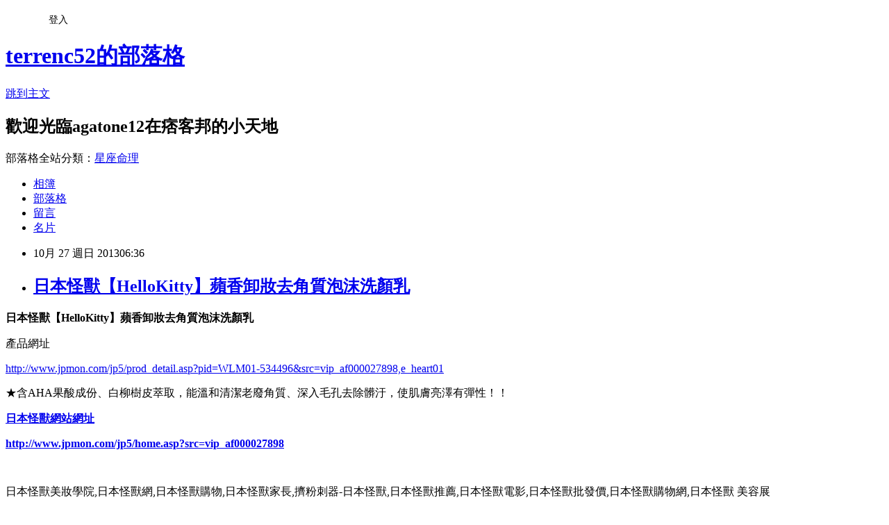

--- FILE ---
content_type: text/html; charset=utf-8
request_url: https://terrenc52.pixnet.net/blog/posts/7100435479
body_size: 28854
content:
<!DOCTYPE html><html lang="zh-TW"><head><meta charSet="utf-8"/><meta name="viewport" content="width=device-width, initial-scale=1"/><link rel="stylesheet" href="https://static.1px.tw/blog-next/_next/static/chunks/b1e52b495cc0137c.css" data-precedence="next"/><link rel="stylesheet" href="/fix.css?v=202601212136" type="text/css" data-precedence="medium"/><link rel="stylesheet" href="https://s3.1px.tw/blog/theme/choc/iframe-popup.css?v=202601212136" type="text/css" data-precedence="medium"/><link rel="stylesheet" href="https://s3.1px.tw/blog/theme/choc/plugins.min.css?v=202601212136" type="text/css" data-precedence="medium"/><link rel="stylesheet" href="https://s3.1px.tw/blog/theme/choc/openid-comment.css?v=202601212136" type="text/css" data-precedence="medium"/><link rel="stylesheet" href="https://s3.1px.tw/blog/theme/choc/style.min.css?v=202601212136" type="text/css" data-precedence="medium"/><link rel="stylesheet" href="https://s3.1px.tw/blog/theme/choc/main.min.css?v=202601212136" type="text/css" data-precedence="medium"/><link rel="stylesheet" href="https://pimg.1px.tw/terrenc52/assets/terrenc52.css?v=202601212136" type="text/css" data-precedence="medium"/><link rel="stylesheet" href="https://s3.1px.tw/blog/theme/choc/author-info.css?v=202601212136" type="text/css" data-precedence="medium"/><link rel="stylesheet" href="https://s3.1px.tw/blog/theme/choc/idlePop.min.css?v=202601212136" type="text/css" data-precedence="medium"/><link rel="preload" as="script" fetchPriority="low" href="https://static.1px.tw/blog-next/_next/static/chunks/94688e2baa9fea03.js"/><script src="https://static.1px.tw/blog-next/_next/static/chunks/41eaa5427c45ebcc.js" async=""></script><script src="https://static.1px.tw/blog-next/_next/static/chunks/e2c6231760bc85bd.js" async=""></script><script src="https://static.1px.tw/blog-next/_next/static/chunks/94bde6376cf279be.js" async=""></script><script src="https://static.1px.tw/blog-next/_next/static/chunks/426b9d9d938a9eb4.js" async=""></script><script src="https://static.1px.tw/blog-next/_next/static/chunks/turbopack-5021d21b4b170dda.js" async=""></script><script src="https://static.1px.tw/blog-next/_next/static/chunks/ff1a16fafef87110.js" async=""></script><script src="https://static.1px.tw/blog-next/_next/static/chunks/e308b2b9ce476a3e.js" async=""></script><script src="https://static.1px.tw/blog-next/_next/static/chunks/2bf79572a40338b7.js" async=""></script><script src="https://static.1px.tw/blog-next/_next/static/chunks/d3c6eed28c1dd8e2.js" async=""></script><script src="https://static.1px.tw/blog-next/_next/static/chunks/d4d39cfc2a072218.js" async=""></script><script src="https://static.1px.tw/blog-next/_next/static/chunks/6a5d72c05b9cd4ba.js" async=""></script><script src="https://static.1px.tw/blog-next/_next/static/chunks/8af6103cf1375f47.js" async=""></script><script src="https://static.1px.tw/blog-next/_next/static/chunks/60d08651d643cedc.js" async=""></script><script src="https://static.1px.tw/blog-next/_next/static/chunks/0ae21416dac1fa83.js" async=""></script><script src="https://static.1px.tw/blog-next/_next/static/chunks/6d1100e43ad18157.js" async=""></script><script src="https://static.1px.tw/blog-next/_next/static/chunks/87eeaf7a3b9005e8.js" async=""></script><script src="https://static.1px.tw/blog-next/_next/static/chunks/ed01c75076819ebd.js" async=""></script><script src="https://static.1px.tw/blog-next/_next/static/chunks/a4df8fc19a9a82e6.js" async=""></script><title>日本怪獸【HelloKitty】蘋香卸妝去角質泡沫洗顏乳</title><meta name="description" content="日本怪獸【HelloKitty】蘋香卸妝去角質泡沫洗顏乳"/><meta name="author" content="terrenc52的部落格"/><meta name="google-adsense-platform-account" content="pub-2647689032095179"/><meta name="fb:app_id" content="101730233200171"/><link rel="canonical" href="https://terrenc52.pixnet.net/blog/posts/7100435479"/><meta property="og:title" content="日本怪獸【HelloKitty】蘋香卸妝去角質泡沫洗顏乳"/><meta property="og:description" content="日本怪獸【HelloKitty】蘋香卸妝去角質泡沫洗顏乳"/><meta property="og:url" content="https://terrenc52.pixnet.net/blog/posts/7100435479"/><meta property="og:image" content="http://www.jpmon.com/dp/prodimg/201001/M01/WLM01-534496-LL_3.GIF"/><meta property="og:type" content="article"/><meta name="twitter:card" content="summary_large_image"/><meta name="twitter:title" content="日本怪獸【HelloKitty】蘋香卸妝去角質泡沫洗顏乳"/><meta name="twitter:description" content="日本怪獸【HelloKitty】蘋香卸妝去角質泡沫洗顏乳"/><meta name="twitter:image" content="http://www.jpmon.com/dp/prodimg/201001/M01/WLM01-534496-LL_3.GIF"/><link rel="icon" href="/favicon.ico?favicon.a62c60e0.ico" sizes="32x32" type="image/x-icon"/><script src="https://static.1px.tw/blog-next/_next/static/chunks/a6dad97d9634a72d.js" noModule=""></script></head><body><!--$--><!--/$--><!--$?--><template id="B:0"></template><!--/$--><script>requestAnimationFrame(function(){$RT=performance.now()});</script><script src="https://static.1px.tw/blog-next/_next/static/chunks/94688e2baa9fea03.js" id="_R_" async=""></script><div hidden id="S:0"><script id="pixnet-vars">
        window.PIXNET = {
          post_id: "7100435479",
          name: "terrenc52",
          user_id: 0,
          blog_id: "2999280",
          display_ads: true,
          ad_options: {"chictrip":false}
        };
      </script><script type="text/javascript" src="https://code.jquery.com/jquery-latest.min.js"></script><script id="json-ld-article-script" type="application/ld+json">{"@context":"https:\u002F\u002Fschema.org","@type":"BlogPosting","isAccessibleForFree":true,"mainEntityOfPage":{"@type":"WebPage","@id":"https:\u002F\u002Fterrenc52.pixnet.net\u002Fblog\u002Fposts\u002F7100435479"},"headline":"日本怪獸【HelloKitty】蘋香卸妝去角質泡沫洗顏乳","description":"\u003Cimg class=\"act\" alt=\"【HelloKitty】蘋香卸妝去角質泡沫洗顏乳\" src=\"http:\u002F\u002Fwww.jpmon.com\u002Fdp\u002Fprodimg\u002F201001\u002FM01\u002FWLM01-534496-LL_3.GIF\" border=\"0\"\u003E\u003Cbr \u002F\u003E\u003Cbr\u003E\u003Cb\u003E日本怪獸【HelloKitty】蘋香卸妝去角質泡沫洗顏乳\u003C\u002Fb\u003E\u003Cbr\u003E","articleBody":"\n\u003Cp\u003E\u003Cfont face=\"細明體\" size=\"5\"\u003E\u003Cb\u003E日本怪獸【HelloKitty】蘋香卸妝去角質泡沫洗顏乳\u003C\u002Fb\u003E\u003C\u002Ffont\u003E\u003C\u002Fp\u003E\n\u003Cp\u003E\n\u003Ca href=\"http:\u002F\u002Feasymall.co\u002Fredirect.php?k=c6eec07f2a027f9b344538e26d8c7e17&uid=\" target=\"_blank\"\u003E\n\u003Cimg class=\"act\" alt=\"【HelloKitty】蘋香卸妝去角質泡沫洗顏乳\" src=\"http:\u002F\u002Fwww.jpmon.com\u002Fdp\u002Fprodimg\u002F201001\u002FM01\u002FWLM01-534496-LL_3.GIF\" border=\"0\"\u003E\u003C\u002Fa\u003E\u003C\u002Fp\u003E\n\u003Cp\u003E\u003Cfont face=\"細明體\"\u003E產品網址\u003C\u002Ffont\u003E\u003C\u002Fp\u003E\n\u003Cp\u003E\u003Cfont size=\"4\"\u003E\n\u003Ca href=\"http:\u002F\u002Fwww.jpmon.com\u002Fjp5\u002Fprod_detail.asp?pid=WLM01-534496&src=vip_af000027898,e_heart01\"\u003E\n\u003Cspan\u003Ehttp:\u002F\u002Fwww.jpmon.com\u002Fjp5\u002Fprod_detail.asp?pid=WLM01-534496&src=vip_af000027898,e_heart01\u003C\u002Fspan\u003E\u003C\u002Fa\u003E\u003C\u002Ffont\u003E\u003C\u002Fp\u003E\n\u003Cp\u003E\u003Cfont face=\"細明體\"\u003E★含AHA果酸成份、白柳樹皮萃取，能溫和清潔老廢角質、深入毛孔去除髒汙，使肌膚亮澤有彈性！！\u003C\u002Ffont\u003E\u003C\u002Fp\u003E\n\u003Cp\u003E\u003Cb\u003E\u003Cfont size=\"5\"\u003E\n\u003Ca href=\"http:\u002F\u002Feasymall.co\u002Fredirect.php?k=c6eec07f2a027f9b344538e26d8c7e17&uid=\"\u003E日本怪獸網站網址\u003C\u002Fa\u003E\u003C\u002Ffont\u003E\u003C\u002Fb\u003E\u003C\u002Fp\u003E\n\u003Cp\u003E\u003Cfont size=\"5\"\u003E\u003Cb\u003E\n\u003Ca href=\"http:\u002F\u002Feasymall.co\u002Fredirect.php?k=c6eec07f2a027f9b344538e26d8c7e17&uid=\"\u003E\nhttp:\u002F\u002Fwww.jpmon.com\u002Fjp5\u002Fhome.asp?src=vip_af000027898\u003C\u002Fa\u003E\u003C\u002Fb\u003E\u003C\u002Ffont\u003E\u003C\u002Fp\u003E\n\u003Cp\u003E\n\u003Ca target=\"_blank\" href=\"http:\u002F\u002Feasymall.co\u002Fredirect.php?k=c6eec07f2a027f9b344538e26d8c7e17&uid=\"\u003E\n\u003Cimg src=\"http:\u002F\u002Fimg.oeya.com\u002Fimages\u002F200807\u002F57246.gif\" width=\"120\" height=\"40\" border=\"0\"\u003E\u003C\u002Fa\u003E &nbsp; &nbsp;&nbsp;&nbsp; &nbsp;\u003C\u002Fp\u003E\n\u003Cp\u003E\u003Cfont size=\"2\"\u003E\n日本怪獸美妝學院,日本怪獸網,日本怪獸購物,日本怪獸家長,擠粉刺器-日本怪獸,日本怪獸推薦,日本怪獸電影,日本怪獸批發價,日本怪獸購物網,日本怪獸 美容展\u003C\u002Ffont\u003E\n\u003Cp\u003E\u003Cfont size=\"4\" face=\"細明體\"\u003E內容簡介\u003C\u002Ffont\u003E\u003C\u002Fp\u003E\n\u003Cp\u003E\u003Cfont face=\"細明體\"\u003E【HelloKitty】蘋香卸妝去角質泡沫洗顏乳\u003C\u002Ffont\u003E\u003C\u002Fp\u003E\n\u003Cp\u003E\u003Cfont face=\"細明體\"\u003E\n\u003Ctable  width=\"665\"  border=\"0\" cellpadding=\"0\" cellspacing=\"0\"\u003E\n\u003Ctr\u003E\u003Ctd colspan=2\u003E\n\t\n\t\u003Cspan class=\"style10\"\u003E\u003Cb\u003E\u003CFONT COLOR=red\u003E\n\t※本網站全站購物滿千免運費(僅限運送至台灣地區)\n\t\u003C\u002Ffont\u003E\u003C\u002Fb\u003E\u003C\u002Ftd\u003E\n\t\n\n\u003C\u002Ftr\u003E\u003C\u002Ftable\u003E\n\u003C\u002Ftd\u003E\u003C\u002Ftr\u003E\n\u003Cbr\u003E\n\u003Ctr\u003E\u003Ctd  width=550 align=left class=c2 valign=top\u003E\n\u003Cbr\u003E\n\u003Cul\u003E\u003Cb\u003E生產公司：\u003C\u002Fb\u003E\u003Cbr\u003E日本\u003Cfont color=#009933\u003E&#12525;&#12476;&#12483;&#12488;株式會社\u003C\u002Ffont\u003E出品。\u003Cbr\u003E\u003Cbr\u003E\u003Cb\u003E商品簡介：\u003C\u002Fb\u003E\u003Cbr\u003E\u003Cfont color=#ff6600\u003E【HelloKitty】蘋香卸妝去角質泡沫洗顏乳\u003C\u002Ffont\u003E\u003Cbr\u003E\u003Cbr\u003E\u003Cimg src=http:\u002F\u002Fwww.jpmon.com\u002Fdp\u002Fprodimg\u002F201001\u002Fm01\u002FWLM01-534496-1_01.jpg border=0\u003E\u003Cimg src=http:\u002F\u002Fwww.jpmon.com\u002Fdp\u002Fprodimg\u002F201001\u002Fm01\u002FWLM01-534496-1_02.jpg border=0\u003E\u003Cbr\u003E\u003Cbr\u003E\u003Cb\u003E商品規格：\u003C\u002Fb\u003E\u003Cbr\u003E內容量：120g\u003Cbr\u003E\u003Cbr\u003E\u003Cb\u003E使用說明：\u003C\u002Fb\u003E\u003Cbr\u003E取適量於手中，輕輕塗抹畫圓按摩於肌膚上，髒污會隨著屑屑掉落喔~最後再以溫水沖洗乾淨即可。 \n\u003Cbr\u003E\u003Cbr\u003E\u003Cb\u003E注意事項：\u003C\u002Fb\u003E\u003Cbr\u003E1、請置於幼兒無法取得處。 \u003Cbr \u002F\u003E2、眼睛周圍、黏膜等部位請勿使用。 \u003Cbr \u002F\u003E3、如有傷口或是紅腫發膿或裂傷的地方請勿使用。 \u003Cbr \u002F\u003E4、萬一進入眼睛時不要揉眼睛，請用清水沖洗眼部，如有不適請儘速就醫治療。 \u003Cbr \u002F\u003E5、請勿存放置高溫處或陽光直射處。 \u003Cbr \u002F\u003E6、使用中如有發疹、發紅、癢、刺激、痛、熱或脫皮等現象時請暫停使用，如暫停使用後仍未好轉請停止使用，並詢問藥劑師或醫生。 \u003Cbr\u003E\u003Cbr\u003E\u003Cbr\u003E日本製造\u003C\u002Ful\u003E\n\t\u003Cfont color=red\u003E★本商品文案版權為日本怪獸所有，未經同意私自轉載自負法律責任★\u003C\u002Ffont\u003E\u003Cbr\u003E\n\t\n\n\u003Cimg src=\"http:\u002F\u002Fwww.jpmon.com\u002Fjp5\u002Fimages\u002Ffobon1000.gif\" width=600 height=170\u003E\n\u003C\u002Ftd\u003E\u003C\u002Ftr\u003E\u003C\u002Ftable\u003E\n\n\u003C\u002Ffont\u003E\u003C\u002Fp\u003E\n\u003Cp\u003E\u003Cb\u003E\u003Cfont size=\"5\"\u003E\n\u003Ca href=\"http:\u002F\u002Feasymall.co\u002Fredirect.php?k=c6eec07f2a027f9b344538e26d8c7e17&uid=\"\u003E日本怪獸網站網址\u003C\u002Fa\u003E\u003C\u002Ffont\u003E\u003C\u002Fb\u003E\u003C\u002Fp\u003E\n\u003Cp\u003E\u003Cfont size=\"5\"\u003E\u003Cb\u003E\n\u003Ca href=\"http:\u002F\u002Feasymall.co\u002Fredirect.php?k=c6eec07f2a027f9b344538e26d8c7e17&uid=\"\u003E\nhttp:\u002F\u002Fwww.jpmon.com\u002Fjp5\u002Fhome.asp?src=vip_af000027898\u003C\u002Fa\u003E\u003C\u002Fb\u003E\u003C\u002Ffont\u003E\u003C\u002Fp\u003E\n\u003Cp\u003E\n\u003Ca target=\"_blank\" href=\"http:\u002F\u002Feasymall.co\u002Fredirect.php?k=c6eec07f2a027f9b344538e26d8c7e17&uid=\"\u003E\n\u003Cimg src=\"http:\u002F\u002Fimg.oeya.com\u002Fimages\u002F200807\u002F57246.gif\" width=\"120\" height=\"40\" border=\"0\"\u003E\u003C\u002Fa\u003E &nbsp; &nbsp;&nbsp;&nbsp; &nbsp;\u003C\u002Fp\u003E\n\u003Chr\u003E\n\t\t\t\t\t\t\t\t\t\t\u003Cp\u003E\n\t\t\t\t\t\t\t\t\t\t\u003Ca style=\\\"TEXT-DECORATION: none\\\" target=\\\"_blank\\\" href=\\\"http:\u002F\u002Fwww.snug-store.com\\\"\u003E\n\t\t\t\t\t\t\t\t\t\tsnug\u003C\u002Fa\u003E\u003C\u002Fp\u003E\n\t\t\t\t\t\t\t\t\t\t\u003Cp\u003E\n\t\t\t\t\t\t\t\t\t\t\u003Ca target=\\\"_blank\\\" href=\\\"http:\u002F\u002Fwww.snug-store.com\u002F\\\"\u003E\n\t\t\t\t\t\t\t\t\t\t\u003Cimg style=\\\"WIDTH: 482px; HEIGHT: 160px\\\" border=\\\"0\\\" src=\\\"http:\u002F\u002Fstockings.youbao99.com\u002Fsnug01_3.jpg\\\" width=\\\"800\\\" height=\\\"266\\\"\u003E","image":["http:\u002F\u002Fwww.jpmon.com\u002Fdp\u002Fprodimg\u002F201001\u002FM01\u002FWLM01-534496-LL_3.GIF"],"author":{"@type":"Person","name":"terrenc52的部落格","url":"https:\u002F\u002Fwww.pixnet.net\u002Fpcard\u002Fterrenc52"},"publisher":{"@type":"Organization","name":"terrenc52的部落格","logo":{"@type":"ImageObject","url":"https:\u002F\u002Fs3.1px.tw\u002Fblog\u002Fcommon\u002Favatar\u002Fblog_cover_light.jpg"}},"datePublished":"2013-10-26T22:36:15.000Z","dateModified":"","keywords":[],"articleSection":"熱門焦點"}</script><template id="P:1"></template><template id="P:2"></template><template id="P:3"></template><section aria-label="Notifications alt+T" tabindex="-1" aria-live="polite" aria-relevant="additions text" aria-atomic="false"></section></div><script>(self.__next_f=self.__next_f||[]).push([0])</script><script>self.__next_f.push([1,"1:\"$Sreact.fragment\"\n3:I[39756,[\"https://static.1px.tw/blog-next/_next/static/chunks/ff1a16fafef87110.js\",\"https://static.1px.tw/blog-next/_next/static/chunks/e308b2b9ce476a3e.js\"],\"default\"]\n4:I[53536,[\"https://static.1px.tw/blog-next/_next/static/chunks/ff1a16fafef87110.js\",\"https://static.1px.tw/blog-next/_next/static/chunks/e308b2b9ce476a3e.js\"],\"default\"]\n6:I[97367,[\"https://static.1px.tw/blog-next/_next/static/chunks/ff1a16fafef87110.js\",\"https://static.1px.tw/blog-next/_next/static/chunks/e308b2b9ce476a3e.js\"],\"OutletBoundary\"]\n8:I[97367,[\"https://static.1px.tw/blog-next/_next/static/chunks/ff1a16fafef87110.js\",\"https://static.1px.tw/blog-next/_next/static/chunks/e308b2b9ce476a3e.js\"],\"ViewportBoundary\"]\na:I[97367,[\"https://static.1px.tw/blog-next/_next/static/chunks/ff1a16fafef87110.js\",\"https://static.1px.tw/blog-next/_next/static/chunks/e308b2b9ce476a3e.js\"],\"MetadataBoundary\"]\nc:I[63491,[\"https://static.1px.tw/blog-next/_next/static/chunks/2bf79572a40338b7.js\",\"https://static.1px.tw/blog-next/_next/static/chunks/d3c6eed28c1dd8e2.js\"],\"default\"]\n:HL[\"https://static.1px.tw/blog-next/_next/static/chunks/b1e52b495cc0137c.css\",\"style\"]\n"])</script><script>self.__next_f.push([1,"0:{\"P\":null,\"b\":\"Fh5CEL29DpBu-3dUnujtG\",\"c\":[\"\",\"blog\",\"posts\",\"7100435479\"],\"q\":\"\",\"i\":false,\"f\":[[[\"\",{\"children\":[\"blog\",{\"children\":[\"posts\",{\"children\":[[\"id\",\"7100435479\",\"d\"],{\"children\":[\"__PAGE__\",{}]}]}]}]},\"$undefined\",\"$undefined\",true],[[\"$\",\"$1\",\"c\",{\"children\":[[[\"$\",\"script\",\"script-0\",{\"src\":\"https://static.1px.tw/blog-next/_next/static/chunks/d4d39cfc2a072218.js\",\"async\":true,\"nonce\":\"$undefined\"}],[\"$\",\"script\",\"script-1\",{\"src\":\"https://static.1px.tw/blog-next/_next/static/chunks/6a5d72c05b9cd4ba.js\",\"async\":true,\"nonce\":\"$undefined\"}],[\"$\",\"script\",\"script-2\",{\"src\":\"https://static.1px.tw/blog-next/_next/static/chunks/8af6103cf1375f47.js\",\"async\":true,\"nonce\":\"$undefined\"}]],\"$L2\"]}],{\"children\":[[\"$\",\"$1\",\"c\",{\"children\":[null,[\"$\",\"$L3\",null,{\"parallelRouterKey\":\"children\",\"error\":\"$undefined\",\"errorStyles\":\"$undefined\",\"errorScripts\":\"$undefined\",\"template\":[\"$\",\"$L4\",null,{}],\"templateStyles\":\"$undefined\",\"templateScripts\":\"$undefined\",\"notFound\":\"$undefined\",\"forbidden\":\"$undefined\",\"unauthorized\":\"$undefined\"}]]}],{\"children\":[[\"$\",\"$1\",\"c\",{\"children\":[null,[\"$\",\"$L3\",null,{\"parallelRouterKey\":\"children\",\"error\":\"$undefined\",\"errorStyles\":\"$undefined\",\"errorScripts\":\"$undefined\",\"template\":[\"$\",\"$L4\",null,{}],\"templateStyles\":\"$undefined\",\"templateScripts\":\"$undefined\",\"notFound\":\"$undefined\",\"forbidden\":\"$undefined\",\"unauthorized\":\"$undefined\"}]]}],{\"children\":[[\"$\",\"$1\",\"c\",{\"children\":[null,[\"$\",\"$L3\",null,{\"parallelRouterKey\":\"children\",\"error\":\"$undefined\",\"errorStyles\":\"$undefined\",\"errorScripts\":\"$undefined\",\"template\":[\"$\",\"$L4\",null,{}],\"templateStyles\":\"$undefined\",\"templateScripts\":\"$undefined\",\"notFound\":\"$undefined\",\"forbidden\":\"$undefined\",\"unauthorized\":\"$undefined\"}]]}],{\"children\":[[\"$\",\"$1\",\"c\",{\"children\":[\"$L5\",[[\"$\",\"link\",\"0\",{\"rel\":\"stylesheet\",\"href\":\"https://static.1px.tw/blog-next/_next/static/chunks/b1e52b495cc0137c.css\",\"precedence\":\"next\",\"crossOrigin\":\"$undefined\",\"nonce\":\"$undefined\"}],[\"$\",\"script\",\"script-0\",{\"src\":\"https://static.1px.tw/blog-next/_next/static/chunks/0ae21416dac1fa83.js\",\"async\":true,\"nonce\":\"$undefined\"}],[\"$\",\"script\",\"script-1\",{\"src\":\"https://static.1px.tw/blog-next/_next/static/chunks/6d1100e43ad18157.js\",\"async\":true,\"nonce\":\"$undefined\"}],[\"$\",\"script\",\"script-2\",{\"src\":\"https://static.1px.tw/blog-next/_next/static/chunks/87eeaf7a3b9005e8.js\",\"async\":true,\"nonce\":\"$undefined\"}],[\"$\",\"script\",\"script-3\",{\"src\":\"https://static.1px.tw/blog-next/_next/static/chunks/ed01c75076819ebd.js\",\"async\":true,\"nonce\":\"$undefined\"}],[\"$\",\"script\",\"script-4\",{\"src\":\"https://static.1px.tw/blog-next/_next/static/chunks/a4df8fc19a9a82e6.js\",\"async\":true,\"nonce\":\"$undefined\"}]],[\"$\",\"$L6\",null,{\"children\":\"$@7\"}]]}],{},null,false,false]},null,false,false]},null,false,false]},null,false,false]},null,false,false],[\"$\",\"$1\",\"h\",{\"children\":[null,[\"$\",\"$L8\",null,{\"children\":\"$@9\"}],[\"$\",\"$La\",null,{\"children\":\"$@b\"}],null]}],false]],\"m\":\"$undefined\",\"G\":[\"$c\",[]],\"S\":false}\n"])</script><script>self.__next_f.push([1,"9:[[\"$\",\"meta\",\"0\",{\"charSet\":\"utf-8\"}],[\"$\",\"meta\",\"1\",{\"name\":\"viewport\",\"content\":\"width=device-width, initial-scale=1\"}]]\n"])</script><script>self.__next_f.push([1,"d:I[79520,[\"https://static.1px.tw/blog-next/_next/static/chunks/d4d39cfc2a072218.js\",\"https://static.1px.tw/blog-next/_next/static/chunks/6a5d72c05b9cd4ba.js\",\"https://static.1px.tw/blog-next/_next/static/chunks/8af6103cf1375f47.js\"],\"\"]\n10:I[2352,[\"https://static.1px.tw/blog-next/_next/static/chunks/d4d39cfc2a072218.js\",\"https://static.1px.tw/blog-next/_next/static/chunks/6a5d72c05b9cd4ba.js\",\"https://static.1px.tw/blog-next/_next/static/chunks/8af6103cf1375f47.js\"],\"AdultWarningModal\"]\n11:I[69182,[\"https://static.1px.tw/blog-next/_next/static/chunks/d4d39cfc2a072218.js\",\"https://static.1px.tw/blog-next/_next/static/chunks/6a5d72c05b9cd4ba.js\",\"https://static.1px.tw/blog-next/_next/static/chunks/8af6103cf1375f47.js\"],\"HydrationComplete\"]\n12:I[12985,[\"https://static.1px.tw/blog-next/_next/static/chunks/d4d39cfc2a072218.js\",\"https://static.1px.tw/blog-next/_next/static/chunks/6a5d72c05b9cd4ba.js\",\"https://static.1px.tw/blog-next/_next/static/chunks/8af6103cf1375f47.js\"],\"NuqsAdapter\"]\n13:I[82782,[\"https://static.1px.tw/blog-next/_next/static/chunks/d4d39cfc2a072218.js\",\"https://static.1px.tw/blog-next/_next/static/chunks/6a5d72c05b9cd4ba.js\",\"https://static.1px.tw/blog-next/_next/static/chunks/8af6103cf1375f47.js\"],\"RefineContext\"]\n14:I[29306,[\"https://static.1px.tw/blog-next/_next/static/chunks/d4d39cfc2a072218.js\",\"https://static.1px.tw/blog-next/_next/static/chunks/6a5d72c05b9cd4ba.js\",\"https://static.1px.tw/blog-next/_next/static/chunks/8af6103cf1375f47.js\",\"https://static.1px.tw/blog-next/_next/static/chunks/60d08651d643cedc.js\",\"https://static.1px.tw/blog-next/_next/static/chunks/d3c6eed28c1dd8e2.js\"],\"default\"]\n2:[\"$\",\"html\",null,{\"lang\":\"zh-TW\",\"children\":[[\"$\",\"$Ld\",null,{\"id\":\"google-tag-manager\",\"strategy\":\"afterInteractive\",\"children\":\"\\n(function(w,d,s,l,i){w[l]=w[l]||[];w[l].push({'gtm.start':\\nnew Date().getTime(),event:'gtm.js'});var f=d.getElementsByTagName(s)[0],\\nj=d.createElement(s),dl=l!='dataLayer'?'\u0026l='+l:'';j.async=true;j.src=\\n'https://www.googletagmanager.com/gtm.js?id='+i+dl;f.parentNode.insertBefore(j,f);\\n})(window,document,'script','dataLayer','GTM-TRLQMPKX');\\n  \"}],\"$Le\",\"$Lf\",[\"$\",\"body\",null,{\"children\":[[\"$\",\"$L10\",null,{\"display\":false}],[\"$\",\"$L11\",null,{}],[\"$\",\"$L12\",null,{\"children\":[\"$\",\"$L13\",null,{\"children\":[\"$\",\"$L3\",null,{\"parallelRouterKey\":\"children\",\"error\":\"$undefined\",\"errorStyles\":\"$undefined\",\"errorScripts\":\"$undefined\",\"template\":[\"$\",\"$L4\",null,{}],\"templateStyles\":\"$undefined\",\"templateScripts\":\"$undefined\",\"notFound\":[[\"$\",\"$L14\",null,{}],[]],\"forbidden\":\"$undefined\",\"unauthorized\":\"$undefined\"}]}]}]]}]]}]\n"])</script><script>self.__next_f.push([1,"e:null\nf:null\n"])</script><script>self.__next_f.push([1,"16:I[27201,[\"https://static.1px.tw/blog-next/_next/static/chunks/ff1a16fafef87110.js\",\"https://static.1px.tw/blog-next/_next/static/chunks/e308b2b9ce476a3e.js\"],\"IconMark\"]\n5:[[\"$\",\"script\",null,{\"id\":\"pixnet-vars\",\"children\":\"\\n        window.PIXNET = {\\n          post_id: \\\"7100435479\\\",\\n          name: \\\"terrenc52\\\",\\n          user_id: 0,\\n          blog_id: \\\"2999280\\\",\\n          display_ads: true,\\n          ad_options: {\\\"chictrip\\\":false}\\n        };\\n      \"}],\"$L15\"]\n"])</script><script>self.__next_f.push([1,"b:[[\"$\",\"title\",\"0\",{\"children\":\"日本怪獸【HelloKitty】蘋香卸妝去角質泡沫洗顏乳\"}],[\"$\",\"meta\",\"1\",{\"name\":\"description\",\"content\":\"日本怪獸【HelloKitty】蘋香卸妝去角質泡沫洗顏乳\"}],[\"$\",\"meta\",\"2\",{\"name\":\"author\",\"content\":\"terrenc52的部落格\"}],[\"$\",\"meta\",\"3\",{\"name\":\"google-adsense-platform-account\",\"content\":\"pub-2647689032095179\"}],[\"$\",\"meta\",\"4\",{\"name\":\"fb:app_id\",\"content\":\"101730233200171\"}],[\"$\",\"link\",\"5\",{\"rel\":\"canonical\",\"href\":\"https://terrenc52.pixnet.net/blog/posts/7100435479\"}],[\"$\",\"meta\",\"6\",{\"property\":\"og:title\",\"content\":\"日本怪獸【HelloKitty】蘋香卸妝去角質泡沫洗顏乳\"}],[\"$\",\"meta\",\"7\",{\"property\":\"og:description\",\"content\":\"日本怪獸【HelloKitty】蘋香卸妝去角質泡沫洗顏乳\"}],[\"$\",\"meta\",\"8\",{\"property\":\"og:url\",\"content\":\"https://terrenc52.pixnet.net/blog/posts/7100435479\"}],[\"$\",\"meta\",\"9\",{\"property\":\"og:image\",\"content\":\"http://www.jpmon.com/dp/prodimg/201001/M01/WLM01-534496-LL_3.GIF\"}],[\"$\",\"meta\",\"10\",{\"property\":\"og:type\",\"content\":\"article\"}],[\"$\",\"meta\",\"11\",{\"name\":\"twitter:card\",\"content\":\"summary_large_image\"}],[\"$\",\"meta\",\"12\",{\"name\":\"twitter:title\",\"content\":\"日本怪獸【HelloKitty】蘋香卸妝去角質泡沫洗顏乳\"}],[\"$\",\"meta\",\"13\",{\"name\":\"twitter:description\",\"content\":\"日本怪獸【HelloKitty】蘋香卸妝去角質泡沫洗顏乳\"}],[\"$\",\"meta\",\"14\",{\"name\":\"twitter:image\",\"content\":\"http://www.jpmon.com/dp/prodimg/201001/M01/WLM01-534496-LL_3.GIF\"}],[\"$\",\"link\",\"15\",{\"rel\":\"icon\",\"href\":\"/favicon.ico?favicon.a62c60e0.ico\",\"sizes\":\"32x32\",\"type\":\"image/x-icon\"}],[\"$\",\"$L16\",\"16\",{}]]\n"])</script><script>self.__next_f.push([1,"7:null\n"])</script><script>self.__next_f.push([1,":HL[\"/fix.css?v=202601212136\",\"style\",{\"type\":\"text/css\"}]\n:HL[\"https://s3.1px.tw/blog/theme/choc/iframe-popup.css?v=202601212136\",\"style\",{\"type\":\"text/css\"}]\n:HL[\"https://s3.1px.tw/blog/theme/choc/plugins.min.css?v=202601212136\",\"style\",{\"type\":\"text/css\"}]\n:HL[\"https://s3.1px.tw/blog/theme/choc/openid-comment.css?v=202601212136\",\"style\",{\"type\":\"text/css\"}]\n:HL[\"https://s3.1px.tw/blog/theme/choc/style.min.css?v=202601212136\",\"style\",{\"type\":\"text/css\"}]\n:HL[\"https://s3.1px.tw/blog/theme/choc/main.min.css?v=202601212136\",\"style\",{\"type\":\"text/css\"}]\n:HL[\"https://pimg.1px.tw/terrenc52/assets/terrenc52.css?v=202601212136\",\"style\",{\"type\":\"text/css\"}]\n:HL[\"https://s3.1px.tw/blog/theme/choc/author-info.css?v=202601212136\",\"style\",{\"type\":\"text/css\"}]\n:HL[\"https://s3.1px.tw/blog/theme/choc/idlePop.min.css?v=202601212136\",\"style\",{\"type\":\"text/css\"}]\n17:T2051,"])</script><script>self.__next_f.push([1,"{\"@context\":\"https:\\u002F\\u002Fschema.org\",\"@type\":\"BlogPosting\",\"isAccessibleForFree\":true,\"mainEntityOfPage\":{\"@type\":\"WebPage\",\"@id\":\"https:\\u002F\\u002Fterrenc52.pixnet.net\\u002Fblog\\u002Fposts\\u002F7100435479\"},\"headline\":\"日本怪獸【HelloKitty】蘋香卸妝去角質泡沫洗顏乳\",\"description\":\"\\u003Cimg class=\\\"act\\\" alt=\\\"【HelloKitty】蘋香卸妝去角質泡沫洗顏乳\\\" src=\\\"http:\\u002F\\u002Fwww.jpmon.com\\u002Fdp\\u002Fprodimg\\u002F201001\\u002FM01\\u002FWLM01-534496-LL_3.GIF\\\" border=\\\"0\\\"\\u003E\\u003Cbr \\u002F\\u003E\\u003Cbr\\u003E\\u003Cb\\u003E日本怪獸【HelloKitty】蘋香卸妝去角質泡沫洗顏乳\\u003C\\u002Fb\\u003E\\u003Cbr\\u003E\",\"articleBody\":\"\\n\\u003Cp\\u003E\\u003Cfont face=\\\"細明體\\\" size=\\\"5\\\"\\u003E\\u003Cb\\u003E日本怪獸【HelloKitty】蘋香卸妝去角質泡沫洗顏乳\\u003C\\u002Fb\\u003E\\u003C\\u002Ffont\\u003E\\u003C\\u002Fp\\u003E\\n\\u003Cp\\u003E\\n\\u003Ca href=\\\"http:\\u002F\\u002Feasymall.co\\u002Fredirect.php?k=c6eec07f2a027f9b344538e26d8c7e17\u0026uid=\\\" target=\\\"_blank\\\"\\u003E\\n\\u003Cimg class=\\\"act\\\" alt=\\\"【HelloKitty】蘋香卸妝去角質泡沫洗顏乳\\\" src=\\\"http:\\u002F\\u002Fwww.jpmon.com\\u002Fdp\\u002Fprodimg\\u002F201001\\u002FM01\\u002FWLM01-534496-LL_3.GIF\\\" border=\\\"0\\\"\\u003E\\u003C\\u002Fa\\u003E\\u003C\\u002Fp\\u003E\\n\\u003Cp\\u003E\\u003Cfont face=\\\"細明體\\\"\\u003E產品網址\\u003C\\u002Ffont\\u003E\\u003C\\u002Fp\\u003E\\n\\u003Cp\\u003E\\u003Cfont size=\\\"4\\\"\\u003E\\n\\u003Ca href=\\\"http:\\u002F\\u002Fwww.jpmon.com\\u002Fjp5\\u002Fprod_detail.asp?pid=WLM01-534496\u0026src=vip_af000027898,e_heart01\\\"\\u003E\\n\\u003Cspan\\u003Ehttp:\\u002F\\u002Fwww.jpmon.com\\u002Fjp5\\u002Fprod_detail.asp?pid=WLM01-534496\u0026src=vip_af000027898,e_heart01\\u003C\\u002Fspan\\u003E\\u003C\\u002Fa\\u003E\\u003C\\u002Ffont\\u003E\\u003C\\u002Fp\\u003E\\n\\u003Cp\\u003E\\u003Cfont face=\\\"細明體\\\"\\u003E★含AHA果酸成份、白柳樹皮萃取，能溫和清潔老廢角質、深入毛孔去除髒汙，使肌膚亮澤有彈性！！\\u003C\\u002Ffont\\u003E\\u003C\\u002Fp\\u003E\\n\\u003Cp\\u003E\\u003Cb\\u003E\\u003Cfont size=\\\"5\\\"\\u003E\\n\\u003Ca href=\\\"http:\\u002F\\u002Feasymall.co\\u002Fredirect.php?k=c6eec07f2a027f9b344538e26d8c7e17\u0026uid=\\\"\\u003E日本怪獸網站網址\\u003C\\u002Fa\\u003E\\u003C\\u002Ffont\\u003E\\u003C\\u002Fb\\u003E\\u003C\\u002Fp\\u003E\\n\\u003Cp\\u003E\\u003Cfont size=\\\"5\\\"\\u003E\\u003Cb\\u003E\\n\\u003Ca href=\\\"http:\\u002F\\u002Feasymall.co\\u002Fredirect.php?k=c6eec07f2a027f9b344538e26d8c7e17\u0026uid=\\\"\\u003E\\nhttp:\\u002F\\u002Fwww.jpmon.com\\u002Fjp5\\u002Fhome.asp?src=vip_af000027898\\u003C\\u002Fa\\u003E\\u003C\\u002Fb\\u003E\\u003C\\u002Ffont\\u003E\\u003C\\u002Fp\\u003E\\n\\u003Cp\\u003E\\n\\u003Ca target=\\\"_blank\\\" href=\\\"http:\\u002F\\u002Feasymall.co\\u002Fredirect.php?k=c6eec07f2a027f9b344538e26d8c7e17\u0026uid=\\\"\\u003E\\n\\u003Cimg src=\\\"http:\\u002F\\u002Fimg.oeya.com\\u002Fimages\\u002F200807\\u002F57246.gif\\\" width=\\\"120\\\" height=\\\"40\\\" border=\\\"0\\\"\\u003E\\u003C\\u002Fa\\u003E \u0026nbsp; \u0026nbsp;\u0026nbsp;\u0026nbsp; \u0026nbsp;\\u003C\\u002Fp\\u003E\\n\\u003Cp\\u003E\\u003Cfont size=\\\"2\\\"\\u003E\\n日本怪獸美妝學院,日本怪獸網,日本怪獸購物,日本怪獸家長,擠粉刺器-日本怪獸,日本怪獸推薦,日本怪獸電影,日本怪獸批發價,日本怪獸購物網,日本怪獸 美容展\\u003C\\u002Ffont\\u003E\\n\\u003Cp\\u003E\\u003Cfont size=\\\"4\\\" face=\\\"細明體\\\"\\u003E內容簡介\\u003C\\u002Ffont\\u003E\\u003C\\u002Fp\\u003E\\n\\u003Cp\\u003E\\u003Cfont face=\\\"細明體\\\"\\u003E【HelloKitty】蘋香卸妝去角質泡沫洗顏乳\\u003C\\u002Ffont\\u003E\\u003C\\u002Fp\\u003E\\n\\u003Cp\\u003E\\u003Cfont face=\\\"細明體\\\"\\u003E\\n\\u003Ctable  width=\\\"665\\\"  border=\\\"0\\\" cellpadding=\\\"0\\\" cellspacing=\\\"0\\\"\\u003E\\n\\u003Ctr\\u003E\\u003Ctd colspan=2\\u003E\\n\\t\\n\\t\\u003Cspan class=\\\"style10\\\"\\u003E\\u003Cb\\u003E\\u003CFONT COLOR=red\\u003E\\n\\t※本網站全站購物滿千免運費(僅限運送至台灣地區)\\n\\t\\u003C\\u002Ffont\\u003E\\u003C\\u002Fb\\u003E\\u003C\\u002Ftd\\u003E\\n\\t\\n\\n\\u003C\\u002Ftr\\u003E\\u003C\\u002Ftable\\u003E\\n\\u003C\\u002Ftd\\u003E\\u003C\\u002Ftr\\u003E\\n\\u003Cbr\\u003E\\n\\u003Ctr\\u003E\\u003Ctd  width=550 align=left class=c2 valign=top\\u003E\\n\\u003Cbr\\u003E\\n\\u003Cul\\u003E\\u003Cb\\u003E生產公司：\\u003C\\u002Fb\\u003E\\u003Cbr\\u003E日本\\u003Cfont color=#009933\\u003E\u0026#12525;\u0026#12476;\u0026#12483;\u0026#12488;株式會社\\u003C\\u002Ffont\\u003E出品。\\u003Cbr\\u003E\\u003Cbr\\u003E\\u003Cb\\u003E商品簡介：\\u003C\\u002Fb\\u003E\\u003Cbr\\u003E\\u003Cfont color=#ff6600\\u003E【HelloKitty】蘋香卸妝去角質泡沫洗顏乳\\u003C\\u002Ffont\\u003E\\u003Cbr\\u003E\\u003Cbr\\u003E\\u003Cimg src=http:\\u002F\\u002Fwww.jpmon.com\\u002Fdp\\u002Fprodimg\\u002F201001\\u002Fm01\\u002FWLM01-534496-1_01.jpg border=0\\u003E\\u003Cimg src=http:\\u002F\\u002Fwww.jpmon.com\\u002Fdp\\u002Fprodimg\\u002F201001\\u002Fm01\\u002FWLM01-534496-1_02.jpg border=0\\u003E\\u003Cbr\\u003E\\u003Cbr\\u003E\\u003Cb\\u003E商品規格：\\u003C\\u002Fb\\u003E\\u003Cbr\\u003E內容量：120g\\u003Cbr\\u003E\\u003Cbr\\u003E\\u003Cb\\u003E使用說明：\\u003C\\u002Fb\\u003E\\u003Cbr\\u003E取適量於手中，輕輕塗抹畫圓按摩於肌膚上，髒污會隨著屑屑掉落喔~最後再以溫水沖洗乾淨即可。 \\n\\u003Cbr\\u003E\\u003Cbr\\u003E\\u003Cb\\u003E注意事項：\\u003C\\u002Fb\\u003E\\u003Cbr\\u003E1、請置於幼兒無法取得處。 \\u003Cbr \\u002F\\u003E2、眼睛周圍、黏膜等部位請勿使用。 \\u003Cbr \\u002F\\u003E3、如有傷口或是紅腫發膿或裂傷的地方請勿使用。 \\u003Cbr \\u002F\\u003E4、萬一進入眼睛時不要揉眼睛，請用清水沖洗眼部，如有不適請儘速就醫治療。 \\u003Cbr \\u002F\\u003E5、請勿存放置高溫處或陽光直射處。 \\u003Cbr \\u002F\\u003E6、使用中如有發疹、發紅、癢、刺激、痛、熱或脫皮等現象時請暫停使用，如暫停使用後仍未好轉請停止使用，並詢問藥劑師或醫生。 \\u003Cbr\\u003E\\u003Cbr\\u003E\\u003Cbr\\u003E日本製造\\u003C\\u002Ful\\u003E\\n\\t\\u003Cfont color=red\\u003E★本商品文案版權為日本怪獸所有，未經同意私自轉載自負法律責任★\\u003C\\u002Ffont\\u003E\\u003Cbr\\u003E\\n\\t\\n\\n\\u003Cimg src=\\\"http:\\u002F\\u002Fwww.jpmon.com\\u002Fjp5\\u002Fimages\\u002Ffobon1000.gif\\\" width=600 height=170\\u003E\\n\\u003C\\u002Ftd\\u003E\\u003C\\u002Ftr\\u003E\\u003C\\u002Ftable\\u003E\\n\\n\\u003C\\u002Ffont\\u003E\\u003C\\u002Fp\\u003E\\n\\u003Cp\\u003E\\u003Cb\\u003E\\u003Cfont size=\\\"5\\\"\\u003E\\n\\u003Ca href=\\\"http:\\u002F\\u002Feasymall.co\\u002Fredirect.php?k=c6eec07f2a027f9b344538e26d8c7e17\u0026uid=\\\"\\u003E日本怪獸網站網址\\u003C\\u002Fa\\u003E\\u003C\\u002Ffont\\u003E\\u003C\\u002Fb\\u003E\\u003C\\u002Fp\\u003E\\n\\u003Cp\\u003E\\u003Cfont size=\\\"5\\\"\\u003E\\u003Cb\\u003E\\n\\u003Ca href=\\\"http:\\u002F\\u002Feasymall.co\\u002Fredirect.php?k=c6eec07f2a027f9b344538e26d8c7e17\u0026uid=\\\"\\u003E\\nhttp:\\u002F\\u002Fwww.jpmon.com\\u002Fjp5\\u002Fhome.asp?src=vip_af000027898\\u003C\\u002Fa\\u003E\\u003C\\u002Fb\\u003E\\u003C\\u002Ffont\\u003E\\u003C\\u002Fp\\u003E\\n\\u003Cp\\u003E\\n\\u003Ca target=\\\"_blank\\\" href=\\\"http:\\u002F\\u002Feasymall.co\\u002Fredirect.php?k=c6eec07f2a027f9b344538e26d8c7e17\u0026uid=\\\"\\u003E\\n\\u003Cimg src=\\\"http:\\u002F\\u002Fimg.oeya.com\\u002Fimages\\u002F200807\\u002F57246.gif\\\" width=\\\"120\\\" height=\\\"40\\\" border=\\\"0\\\"\\u003E\\u003C\\u002Fa\\u003E \u0026nbsp; \u0026nbsp;\u0026nbsp;\u0026nbsp; \u0026nbsp;\\u003C\\u002Fp\\u003E\\n\\u003Chr\\u003E\\n\\t\\t\\t\\t\\t\\t\\t\\t\\t\\t\\u003Cp\\u003E\\n\\t\\t\\t\\t\\t\\t\\t\\t\\t\\t\\u003Ca style=\\\\\\\"TEXT-DECORATION: none\\\\\\\" target=\\\\\\\"_blank\\\\\\\" href=\\\\\\\"http:\\u002F\\u002Fwww.snug-store.com\\\\\\\"\\u003E\\n\\t\\t\\t\\t\\t\\t\\t\\t\\t\\tsnug\\u003C\\u002Fa\\u003E\\u003C\\u002Fp\\u003E\\n\\t\\t\\t\\t\\t\\t\\t\\t\\t\\t\\u003Cp\\u003E\\n\\t\\t\\t\\t\\t\\t\\t\\t\\t\\t\\u003Ca target=\\\\\\\"_blank\\\\\\\" href=\\\\\\\"http:\\u002F\\u002Fwww.snug-store.com\\u002F\\\\\\\"\\u003E\\n\\t\\t\\t\\t\\t\\t\\t\\t\\t\\t\\u003Cimg style=\\\\\\\"WIDTH: 482px; HEIGHT: 160px\\\\\\\" border=\\\\\\\"0\\\\\\\" src=\\\\\\\"http:\\u002F\\u002Fstockings.youbao99.com\\u002Fsnug01_3.jpg\\\\\\\" width=\\\\\\\"800\\\\\\\" height=\\\\\\\"266\\\\\\\"\\u003E\",\"image\":[\"http:\\u002F\\u002Fwww.jpmon.com\\u002Fdp\\u002Fprodimg\\u002F201001\\u002FM01\\u002FWLM01-534496-LL_3.GIF\"],\"author\":{\"@type\":\"Person\",\"name\":\"terrenc52的部落格\",\"url\":\"https:\\u002F\\u002Fwww.pixnet.net\\u002Fpcard\\u002Fterrenc52\"},\"publisher\":{\"@type\":\"Organization\",\"name\":\"terrenc52的部落格\",\"logo\":{\"@type\":\"ImageObject\",\"url\":\"https:\\u002F\\u002Fs3.1px.tw\\u002Fblog\\u002Fcommon\\u002Favatar\\u002Fblog_cover_light.jpg\"}},\"datePublished\":\"2013-10-26T22:36:15.000Z\",\"dateModified\":\"\",\"keywords\":[],\"articleSection\":\"熱門焦點\"}"])</script><script>self.__next_f.push([1,"15:[[[[\"$\",\"link\",\"/fix.css?v=202601212136\",{\"rel\":\"stylesheet\",\"href\":\"/fix.css?v=202601212136\",\"type\":\"text/css\",\"precedence\":\"medium\"}],[\"$\",\"link\",\"https://s3.1px.tw/blog/theme/choc/iframe-popup.css?v=202601212136\",{\"rel\":\"stylesheet\",\"href\":\"https://s3.1px.tw/blog/theme/choc/iframe-popup.css?v=202601212136\",\"type\":\"text/css\",\"precedence\":\"medium\"}],[\"$\",\"link\",\"https://s3.1px.tw/blog/theme/choc/plugins.min.css?v=202601212136\",{\"rel\":\"stylesheet\",\"href\":\"https://s3.1px.tw/blog/theme/choc/plugins.min.css?v=202601212136\",\"type\":\"text/css\",\"precedence\":\"medium\"}],[\"$\",\"link\",\"https://s3.1px.tw/blog/theme/choc/openid-comment.css?v=202601212136\",{\"rel\":\"stylesheet\",\"href\":\"https://s3.1px.tw/blog/theme/choc/openid-comment.css?v=202601212136\",\"type\":\"text/css\",\"precedence\":\"medium\"}],[\"$\",\"link\",\"https://s3.1px.tw/blog/theme/choc/style.min.css?v=202601212136\",{\"rel\":\"stylesheet\",\"href\":\"https://s3.1px.tw/blog/theme/choc/style.min.css?v=202601212136\",\"type\":\"text/css\",\"precedence\":\"medium\"}],[\"$\",\"link\",\"https://s3.1px.tw/blog/theme/choc/main.min.css?v=202601212136\",{\"rel\":\"stylesheet\",\"href\":\"https://s3.1px.tw/blog/theme/choc/main.min.css?v=202601212136\",\"type\":\"text/css\",\"precedence\":\"medium\"}],[\"$\",\"link\",\"https://pimg.1px.tw/terrenc52/assets/terrenc52.css?v=202601212136\",{\"rel\":\"stylesheet\",\"href\":\"https://pimg.1px.tw/terrenc52/assets/terrenc52.css?v=202601212136\",\"type\":\"text/css\",\"precedence\":\"medium\"}],[\"$\",\"link\",\"https://s3.1px.tw/blog/theme/choc/author-info.css?v=202601212136\",{\"rel\":\"stylesheet\",\"href\":\"https://s3.1px.tw/blog/theme/choc/author-info.css?v=202601212136\",\"type\":\"text/css\",\"precedence\":\"medium\"}],[\"$\",\"link\",\"https://s3.1px.tw/blog/theme/choc/idlePop.min.css?v=202601212136\",{\"rel\":\"stylesheet\",\"href\":\"https://s3.1px.tw/blog/theme/choc/idlePop.min.css?v=202601212136\",\"type\":\"text/css\",\"precedence\":\"medium\"}]],[\"$\",\"script\",null,{\"type\":\"text/javascript\",\"src\":\"https://code.jquery.com/jquery-latest.min.js\"}]],[[\"$\",\"script\",null,{\"id\":\"json-ld-article-script\",\"type\":\"application/ld+json\",\"dangerouslySetInnerHTML\":{\"__html\":\"$17\"}}],\"$L18\"],\"$L19\",\"$L1a\"]\n"])</script><script>self.__next_f.push([1,"1b:I[5479,[\"https://static.1px.tw/blog-next/_next/static/chunks/d4d39cfc2a072218.js\",\"https://static.1px.tw/blog-next/_next/static/chunks/6a5d72c05b9cd4ba.js\",\"https://static.1px.tw/blog-next/_next/static/chunks/8af6103cf1375f47.js\",\"https://static.1px.tw/blog-next/_next/static/chunks/0ae21416dac1fa83.js\",\"https://static.1px.tw/blog-next/_next/static/chunks/6d1100e43ad18157.js\",\"https://static.1px.tw/blog-next/_next/static/chunks/87eeaf7a3b9005e8.js\",\"https://static.1px.tw/blog-next/_next/static/chunks/ed01c75076819ebd.js\",\"https://static.1px.tw/blog-next/_next/static/chunks/a4df8fc19a9a82e6.js\"],\"default\"]\n1c:I[38045,[\"https://static.1px.tw/blog-next/_next/static/chunks/d4d39cfc2a072218.js\",\"https://static.1px.tw/blog-next/_next/static/chunks/6a5d72c05b9cd4ba.js\",\"https://static.1px.tw/blog-next/_next/static/chunks/8af6103cf1375f47.js\",\"https://static.1px.tw/blog-next/_next/static/chunks/0ae21416dac1fa83.js\",\"https://static.1px.tw/blog-next/_next/static/chunks/6d1100e43ad18157.js\",\"https://static.1px.tw/blog-next/_next/static/chunks/87eeaf7a3b9005e8.js\",\"https://static.1px.tw/blog-next/_next/static/chunks/ed01c75076819ebd.js\",\"https://static.1px.tw/blog-next/_next/static/chunks/a4df8fc19a9a82e6.js\"],\"ArticleHead\"]\n18:[\"$\",\"script\",null,{\"id\":\"json-ld-breadcrumb-script\",\"type\":\"application/ld+json\",\"dangerouslySetInnerHTML\":{\"__html\":\"{\\\"@context\\\":\\\"https:\\\\u002F\\\\u002Fschema.org\\\",\\\"@type\\\":\\\"BreadcrumbList\\\",\\\"itemListElement\\\":[{\\\"@type\\\":\\\"ListItem\\\",\\\"position\\\":1,\\\"name\\\":\\\"首頁\\\",\\\"item\\\":\\\"https:\\\\u002F\\\\u002Fterrenc52.pixnet.net\\\"},{\\\"@type\\\":\\\"ListItem\\\",\\\"position\\\":2,\\\"name\\\":\\\"部落格\\\",\\\"item\\\":\\\"https:\\\\u002F\\\\u002Fterrenc52.pixnet.net\\\\u002Fblog\\\"},{\\\"@type\\\":\\\"ListItem\\\",\\\"position\\\":3,\\\"name\\\":\\\"文章\\\",\\\"item\\\":\\\"https:\\\\u002F\\\\u002Fterrenc52.pixnet.net\\\\u002Fblog\\\\u002Fposts\\\"},{\\\"@type\\\":\\\"ListItem\\\",\\\"position\\\":4,\\\"name\\\":\\\"日本怪獸【HelloKitty】蘋香卸妝去角質泡沫洗顏乳\\\",\\\"item\\\":\\\"https:\\\\u002F\\\\u002Fterrenc52.pixnet.net\\\\u002Fblog\\\\u002Fposts\\\\u002F7100435479\\\"}]}\"}}]\n1d:T118d,"])</script><script>self.__next_f.push([1,"\n\u003cp\u003e\u003cfont face=\"細明體\" size=\"5\"\u003e\u003cb\u003e日本怪獸【HelloKitty】蘋香卸妝去角質泡沫洗顏乳\u003c/b\u003e\u003c/font\u003e\u003c/p\u003e\n\u003cp\u003e\n\u003ca href=\"http://easymall.co/redirect.php?k=c6eec07f2a027f9b344538e26d8c7e17\u0026uid=\" target=\"_blank\"\u003e\n\u003cimg class=\"act\" alt=\"【HelloKitty】蘋香卸妝去角質泡沫洗顏乳\" src=\"http://www.jpmon.com/dp/prodimg/201001/M01/WLM01-534496-LL_3.GIF\" border=\"0\"\u003e\u003c/a\u003e\u003c/p\u003e\n\u003cp\u003e\u003cfont face=\"細明體\"\u003e產品網址\u003c/font\u003e\u003c/p\u003e\n\u003cp\u003e\u003cfont size=\"4\"\u003e\n\u003ca href=\"http://www.jpmon.com/jp5/prod_detail.asp?pid=WLM01-534496\u0026src=vip_af000027898,e_heart01\"\u003e\n\u003cspan\u003ehttp://www.jpmon.com/jp5/prod_detail.asp?pid=WLM01-534496\u0026src=vip_af000027898,e_heart01\u003c/span\u003e\u003c/a\u003e\u003c/font\u003e\u003c/p\u003e\n\u003cp\u003e\u003cfont face=\"細明體\"\u003e★含AHA果酸成份、白柳樹皮萃取，能溫和清潔老廢角質、深入毛孔去除髒汙，使肌膚亮澤有彈性！！\u003c/font\u003e\u003c/p\u003e\n\u003cp\u003e\u003cb\u003e\u003cfont size=\"5\"\u003e\n\u003ca href=\"http://easymall.co/redirect.php?k=c6eec07f2a027f9b344538e26d8c7e17\u0026uid=\"\u003e日本怪獸網站網址\u003c/a\u003e\u003c/font\u003e\u003c/b\u003e\u003c/p\u003e\n\u003cp\u003e\u003cfont size=\"5\"\u003e\u003cb\u003e\n\u003ca href=\"http://easymall.co/redirect.php?k=c6eec07f2a027f9b344538e26d8c7e17\u0026uid=\"\u003e\nhttp://www.jpmon.com/jp5/home.asp?src=vip_af000027898\u003c/a\u003e\u003c/b\u003e\u003c/font\u003e\u003c/p\u003e\n\u003cp\u003e\n\u003ca target=\"_blank\" href=\"http://easymall.co/redirect.php?k=c6eec07f2a027f9b344538e26d8c7e17\u0026uid=\"\u003e\n\u003cimg src=\"http://img.oeya.com/images/200807/57246.gif\" width=\"120\" height=\"40\" border=\"0\"\u003e\u003c/a\u003e \u0026nbsp; \u0026nbsp;\u0026nbsp;\u0026nbsp; \u0026nbsp;\u003c/p\u003e\n\u003cp\u003e\u003cfont size=\"2\"\u003e\n日本怪獸美妝學院,日本怪獸網,日本怪獸購物,日本怪獸家長,擠粉刺器-日本怪獸,日本怪獸推薦,日本怪獸電影,日本怪獸批發價,日本怪獸購物網,日本怪獸 美容展\u003c/font\u003e\n\u003cp\u003e\u003cfont size=\"4\" face=\"細明體\"\u003e內容簡介\u003c/font\u003e\u003c/p\u003e\n\u003cp\u003e\u003cfont face=\"細明體\"\u003e【HelloKitty】蘋香卸妝去角質泡沫洗顏乳\u003c/font\u003e\u003c/p\u003e\n\u003cp\u003e\u003cfont face=\"細明體\"\u003e\n\u003ctable  width=\"665\"  border=\"0\" cellpadding=\"0\" cellspacing=\"0\"\u003e\n\u003ctr\u003e\u003ctd colspan=2\u003e\n\t\n\t\u003cspan class=\"style10\"\u003e\u003cb\u003e\u003cFONT COLOR=red\u003e\n\t※本網站全站購物滿千免運費(僅限運送至台灣地區)\n\t\u003c/font\u003e\u003c/b\u003e\u003c/td\u003e\n\t\n\n\u003c/tr\u003e\u003c/table\u003e\n\u003c/td\u003e\u003c/tr\u003e\n\u003cbr\u003e\n\u003ctr\u003e\u003ctd  width=550 align=left class=c2 valign=top\u003e\n\u003cbr\u003e\n\u003cul\u003e\u003cb\u003e生產公司：\u003c/b\u003e\u003cbr\u003e日本\u003cfont color=#009933\u003e\u0026#12525;\u0026#12476;\u0026#12483;\u0026#12488;株式會社\u003c/font\u003e出品。\u003cbr\u003e\u003cbr\u003e\u003cb\u003e商品簡介：\u003c/b\u003e\u003cbr\u003e\u003cfont color=#ff6600\u003e【HelloKitty】蘋香卸妝去角質泡沫洗顏乳\u003c/font\u003e\u003cbr\u003e\u003cbr\u003e\u003cimg src=http://www.jpmon.com/dp/prodimg/201001/m01/WLM01-534496-1_01.jpg border=0\u003e\u003cimg src=http://www.jpmon.com/dp/prodimg/201001/m01/WLM01-534496-1_02.jpg border=0\u003e\u003cbr\u003e\u003cbr\u003e\u003cb\u003e商品規格：\u003c/b\u003e\u003cbr\u003e內容量：120g\u003cbr\u003e\u003cbr\u003e\u003cb\u003e使用說明：\u003c/b\u003e\u003cbr\u003e取適量於手中，輕輕塗抹畫圓按摩於肌膚上，髒污會隨著屑屑掉落喔~最後再以溫水沖洗乾淨即可。 \n\u003cbr\u003e\u003cbr\u003e\u003cb\u003e注意事項：\u003c/b\u003e\u003cbr\u003e1、請置於幼兒無法取得處。 \u003cbr /\u003e2、眼睛周圍、黏膜等部位請勿使用。 \u003cbr /\u003e3、如有傷口或是紅腫發膿或裂傷的地方請勿使用。 \u003cbr /\u003e4、萬一進入眼睛時不要揉眼睛，請用清水沖洗眼部，如有不適請儘速就醫治療。 \u003cbr /\u003e5、請勿存放置高溫處或陽光直射處。 \u003cbr /\u003e6、使用中如有發疹、發紅、癢、刺激、痛、熱或脫皮等現象時請暫停使用，如暫停使用後仍未好轉請停止使用，並詢問藥劑師或醫生。 \u003cbr\u003e\u003cbr\u003e\u003cbr\u003e日本製造\u003c/ul\u003e\n\t\u003cfont color=red\u003e★本商品文案版權為日本怪獸所有，未經同意私自轉載自負法律責任★\u003c/font\u003e\u003cbr\u003e\n\t\n\n\u003cimg src=\"http://www.jpmon.com/jp5/images/fobon1000.gif\" width=600 height=170\u003e\n\u003c/td\u003e\u003c/tr\u003e\u003c/table\u003e\n\n\u003c/font\u003e\u003c/p\u003e\n\u003cp\u003e\u003cb\u003e\u003cfont size=\"5\"\u003e\n\u003ca href=\"http://easymall.co/redirect.php?k=c6eec07f2a027f9b344538e26d8c7e17\u0026uid=\"\u003e日本怪獸網站網址\u003c/a\u003e\u003c/font\u003e\u003c/b\u003e\u003c/p\u003e\n\u003cp\u003e\u003cfont size=\"5\"\u003e\u003cb\u003e\n\u003ca href=\"http://easymall.co/redirect.php?k=c6eec07f2a027f9b344538e26d8c7e17\u0026uid=\"\u003e\nhttp://www.jpmon.com/jp5/home.asp?src=vip_af000027898\u003c/a\u003e\u003c/b\u003e\u003c/font\u003e\u003c/p\u003e\n\u003cp\u003e\n\u003ca target=\"_blank\" href=\"http://easymall.co/redirect.php?k=c6eec07f2a027f9b344538e26d8c7e17\u0026uid=\"\u003e\n\u003cimg src=\"http://img.oeya.com/images/200807/57246.gif\" width=\"120\" height=\"40\" border=\"0\"\u003e\u003c/a\u003e \u0026nbsp; \u0026nbsp;\u0026nbsp;\u0026nbsp; \u0026nbsp;\u003c/p\u003e\n\u003chr\u003e\n\t\t\t\t\t\t\t\t\t\t\u003cp\u003e\n\t\t\t\t\t\t\t\t\t\t\u003ca style=\\\"TEXT-DECORATION: none\\\" target=\\\"_blank\\\" href=\\\"http://www.snug-store.com\\\"\u003e\n\t\t\t\t\t\t\t\t\t\tsnug\u003c/a\u003e\u003c/p\u003e\n\t\t\t\t\t\t\t\t\t\t\u003cp\u003e\n\t\t\t\t\t\t\t\t\t\t\u003ca target=\\\"_blank\\\" href=\\\"http://www.snug-store.com/\\\"\u003e\n\t\t\t\t\t\t\t\t\t\t\u003cimg style=\\\"WIDTH: 482px; HEIGHT: 160px\\\" border=\\\"0\\\" src=\\\"http://stockings.youbao99.com/snug01_3.jpg\\\" width=\\\"800\\\" height=\\\"266\\\"\u003e"])</script><script>self.__next_f.push([1,"1e:T1039,"])</script><script>self.__next_f.push([1," \u003cp\u003e\u003cfont face=\"細明體\" size=\"5\"\u003e日本怪獸【HelloKitty】蘋香卸妝去角質泡沫洗顏乳\u003c/font\u003e\u003c/p\u003e \u003cp\u003e \u003ca href=\"http://easymall.co/redirect.php?k=c6eec07f2a027f9b344538e26d8c7e17\u0026uid=\" target=\"_blank\"\u003e \u003cimg class=\"act\" alt=\"【HelloKitty】蘋香卸妝去角質泡沫洗顏乳\" src=\"http://www.jpmon.com/dp/prodimg/201001/M01/WLM01-534496-LL_3.GIF\" border=\"0\"\u003e\u003c/a\u003e\u003c/p\u003e \u003cp\u003e\u003cfont face=\"細明體\"\u003e產品網址\u003c/font\u003e\u003c/p\u003e \u003cp\u003e\u003cfont size=\"4\"\u003e \u003ca href=\"http://www.jpmon.com/jp5/prod_detail.asp?pid=WLM01-534496\u0026src=vip_af000027898,e_heart01\"\u003e \u003cspan\u003ehttp://www.jpmon.com/jp5/prod_detail.asp?pid=WLM01-534496\u0026src=vip_af000027898,e_heart01\u003c/span\u003e\u003c/a\u003e\u003c/font\u003e\u003c/p\u003e \u003cp\u003e\u003cfont face=\"細明體\"\u003e★含AHA果酸成份、白柳樹皮萃取，能溫和清潔老廢角質、深入毛孔去除髒汙，使肌膚亮澤有彈性！！\u003c/font\u003e\u003c/p\u003e \u003cp\u003e\u003cfont size=\"5\"\u003e \u003ca href=\"http://easymall.co/redirect.php?k=c6eec07f2a027f9b344538e26d8c7e17\u0026uid=\"\u003e日本怪獸網站網址\u003c/a\u003e\u003c/font\u003e\u003c/p\u003e \u003cp\u003e\u003cfont size=\"5\"\u003e \u003ca href=\"http://easymall.co/redirect.php?k=c6eec07f2a027f9b344538e26d8c7e17\u0026uid=\"\u003e http://www.jpmon.com/jp5/home.asp?src=vip_af000027898\u003c/a\u003e\u003c/font\u003e\u003c/p\u003e \u003cp\u003e \u003ca target=\"_blank\" href=\"http://easymall.co/redirect.php?k=c6eec07f2a027f9b344538e26d8c7e17\u0026uid=\"\u003e \u003cimg src=\"http://img.oeya.com/images/200807/57246.gif\" width=\"120\" height=\"40\" border=\"0\"\u003e\u003c/a\u003e \u0026nbsp; \u0026nbsp;\u0026nbsp;\u0026nbsp; \u0026nbsp;\u003c/p\u003e \u003cp\u003e\u003cfont size=\"2\"\u003e 日本怪獸美妝學院,日本怪獸網,日本怪獸購物,日本怪獸家長,擠粉刺器-日本怪獸,日本怪獸推薦,日本怪獸電影,日本怪獸批發價,日本怪獸購物網,日本怪獸 美容展\u003c/font\u003e \u003cp\u003e\u003cfont size=\"4\" face=\"細明體\"\u003e內容簡介\u003c/font\u003e\u003c/p\u003e \u003cp\u003e\u003cfont face=\"細明體\"\u003e【HelloKitty】蘋香卸妝去角質泡沫洗顏乳\u003c/font\u003e\u003c/p\u003e \u003cp\u003e\u003cfont face=\"細明體\"\u003e \u003cspan class=\"style10\"\u003e\u003cFONT COLOR=red\u003e ※本網站全站購物滿千免運費(僅限運送至台灣地區) \u003c/font\u003e \u003cbr\u003e \u003cbr\u003e \u003cul\u003e生產公司：\u003cbr\u003e日本\u003cfont color=#009933\u003e\u0026#12525;\u0026#12476;\u0026#12483;\u0026#12488;株式會社\u003c/font\u003e出品。\u003cbr\u003e\u003cbr\u003e商品簡介：\u003cbr\u003e\u003cfont color=#ff6600\u003e【HelloKitty】蘋香卸妝去角質泡沫洗顏乳\u003c/font\u003e\u003cbr\u003e\u003cbr\u003e\u003cimg src=http://www.jpmon.com/dp/prodimg/201001/m01/WLM01-534496-1_01.jpg border=0\u003e\u003cimg src=http://www.jpmon.com/dp/prodimg/201001/m01/WLM01-534496-1_02.jpg border=0\u003e\u003cbr\u003e\u003cbr\u003e商品規格：\u003cbr\u003e內容量：120g\u003cbr\u003e\u003cbr\u003e使用說明：\u003cbr\u003e取適量於手中，輕輕塗抹畫圓按摩於肌膚上，髒污會隨著屑屑掉落喔~最後再以溫水沖洗乾淨即可。 \u003cbr\u003e\u003cbr\u003e注意事項：\u003cbr\u003e1、請置於幼兒無法取得處。 \u003cbr /\u003e2、眼睛周圍、黏膜等部位請勿使用。 \u003cbr /\u003e3、如有傷口或是紅腫發膿或裂傷的地方請勿使用。 \u003cbr /\u003e4、萬一進入眼睛時不要揉眼睛，請用清水沖洗眼部，如有不適請儘速就醫治療。 \u003cbr /\u003e5、請勿存放置高溫處或陽光直射處。 \u003cbr /\u003e6、使用中如有發疹、發紅、癢、刺激、痛、熱或脫皮等現象時請暫停使用，如暫停使用後仍未好轉請停止使用，並詢問藥劑師或醫生。 \u003cbr\u003e\u003cbr\u003e\u003cbr\u003e日本製造\u003c/ul\u003e \u003cfont color=red\u003e★本商品文案版權為日本怪獸所有，未經同意私自轉載自負法律責任★\u003c/font\u003e\u003cbr\u003e \u003cimg src=\"http://www.jpmon.com/jp5/images/fobon1000.gif\" width=600 height=170\u003e \u003c/font\u003e\u003c/p\u003e \u003cp\u003e\u003cfont size=\"5\"\u003e \u003ca href=\"http://easymall.co/redirect.php?k=c6eec07f2a027f9b344538e26d8c7e17\u0026uid=\"\u003e日本怪獸網站網址\u003c/a\u003e\u003c/font\u003e\u003c/p\u003e \u003cp\u003e\u003cfont size=\"5\"\u003e \u003ca href=\"http://easymall.co/redirect.php?k=c6eec07f2a027f9b344538e26d8c7e17\u0026uid=\"\u003e http://www.jpmon.com/jp5/home.asp?src=vip_af000027898\u003c/a\u003e\u003c/font\u003e\u003c/p\u003e \u003cp\u003e \u003ca target=\"_blank\" href=\"http://easymall.co/redirect.php?k=c6eec07f2a027f9b344538e26d8c7e17\u0026uid=\"\u003e \u003cimg src=\"http://img.oeya.com/images/200807/57246.gif\" width=\"120\" height=\"40\" border=\"0\"\u003e\u003c/a\u003e \u0026nbsp; \u0026nbsp;\u0026nbsp;\u0026nbsp; \u0026nbsp;\u003c/p\u003e \u003cp\u003e \u003ca style=\\\"TEXT-DECORATION: none\\\" target=\\\"_blank\\\" href=\\\"http://www.snug-store.com\\\"\u003e snug\u003c/a\u003e\u003c/p\u003e \u003cp\u003e \u003ca target=\\\"_blank\\\" href=\\\"http://www.snug-store.com/\\\"\u003e \u003cimg style=\\\"WIDTH: 482px; HEIGHT: 160px\\\" border=\\\"0\\\" src=\\\"http://stockings.youbao99.com/snug01_3.jpg\\\" width=\\\"800\\\" height=\\\"266\\\"\u003e"])</script><script>self.__next_f.push([1,"1a:[\"$\",\"div\",null,{\"className\":\"main-container\",\"children\":[[\"$\",\"div\",null,{\"id\":\"pixnet-ad-before_header\",\"className\":\"pixnet-ad-placement\"}],[\"$\",\"div\",null,{\"id\":\"body-div\",\"children\":[[\"$\",\"div\",null,{\"id\":\"container\",\"children\":[[\"$\",\"div\",null,{\"id\":\"container2\",\"children\":[[\"$\",\"div\",null,{\"id\":\"container3\",\"children\":[[\"$\",\"div\",null,{\"id\":\"header\",\"children\":[[\"$\",\"div\",null,{\"id\":\"banner\",\"children\":[[\"$\",\"h1\",null,{\"children\":[\"$\",\"a\",null,{\"href\":\"https://terrenc52.pixnet.net/blog\",\"children\":\"terrenc52的部落格\"}]}],[\"$\",\"p\",null,{\"className\":\"skiplink\",\"children\":[\"$\",\"a\",null,{\"href\":\"#article-area\",\"title\":\"skip the page header to the main content\",\"children\":\"跳到主文\"}]}],[\"$\",\"h2\",null,{\"suppressHydrationWarning\":true,\"dangerouslySetInnerHTML\":{\"__html\":\"歡迎光臨agatone12在痞客邦的小天地\"}}],[\"$\",\"p\",null,{\"id\":\"blog-category\",\"children\":[\"部落格全站分類：\",[\"$\",\"a\",null,{\"href\":\"#\",\"children\":\"星座命理\"}]]}]]}],[\"$\",\"ul\",null,{\"id\":\"navigation\",\"children\":[[\"$\",\"li\",null,{\"className\":\"navigation-links\",\"id\":\"link-album\",\"children\":[\"$\",\"a\",null,{\"href\":\"/albums\",\"title\":\"go to gallery page of this user\",\"children\":\"相簿\"}]}],[\"$\",\"li\",null,{\"className\":\"navigation-links\",\"id\":\"link-blog\",\"children\":[\"$\",\"a\",null,{\"href\":\"https://terrenc52.pixnet.net/blog\",\"title\":\"go to index page of this blog\",\"children\":\"部落格\"}]}],[\"$\",\"li\",null,{\"className\":\"navigation-links\",\"id\":\"link-guestbook\",\"children\":[\"$\",\"a\",null,{\"id\":\"guestbook\",\"data-msg\":\"尚未安裝留言板，無法進行留言\",\"data-action\":\"none\",\"href\":\"#\",\"title\":\"go to guestbook page of this user\",\"children\":\"留言\"}]}],[\"$\",\"li\",null,{\"className\":\"navigation-links\",\"id\":\"link-profile\",\"children\":[\"$\",\"a\",null,{\"href\":\"https://www.pixnet.net/pcard/2999280\",\"title\":\"go to profile page of this user\",\"children\":\"名片\"}]}]]}]]}],[\"$\",\"div\",null,{\"id\":\"main\",\"children\":[[\"$\",\"div\",null,{\"id\":\"content\",\"children\":[[\"$\",\"$L1b\",null,{\"data\":\"$undefined\"}],[\"$\",\"div\",null,{\"id\":\"article-area\",\"children\":[\"$\",\"div\",null,{\"id\":\"article-box\",\"children\":[\"$\",\"div\",null,{\"className\":\"article\",\"children\":[[\"$\",\"$L1c\",null,{\"post\":{\"id\":\"7100435479\",\"title\":\"日本怪獸【HelloKitty】蘋香卸妝去角質泡沫洗顏乳\",\"excerpt\":\"\u003cimg class=\\\"act\\\" alt=\\\"【HelloKitty】蘋香卸妝去角質泡沫洗顏乳\\\" src=\\\"http://www.jpmon.com/dp/prodimg/201001/M01/WLM01-534496-LL_3.GIF\\\" border=\\\"0\\\"\u003e\u003cbr /\u003e\u003cbr\u003e\u003cb\u003e日本怪獸【HelloKitty】蘋香卸妝去角質泡沫洗顏乳\u003c/b\u003e\u003cbr\u003e\",\"contents\":{\"post_id\":\"7100435479\",\"contents\":\"$1d\",\"sanitized_contents\":\"$1e\",\"created_at\":null,\"updated_at\":null},\"published_at\":1382826975,\"featured\":{\"id\":null,\"url\":\"http://www.jpmon.com/dp/prodimg/201001/M01/WLM01-534496-LL_3.GIF\"},\"category\":{\"id\":\"7003048057\",\"blog_id\":\"2999280\",\"name\":\"熱門焦點\",\"folder_id\":\"0\",\"post_count\":93,\"sort\":2,\"status\":\"active\",\"frontend\":\"visible\",\"created_at\":0,\"updated_at\":0},\"primaryChannel\":{\"id\":0,\"name\":\"不設分類\",\"slug\":null,\"type_id\":0},\"secondaryChannel\":{\"id\":0,\"name\":\"不設分類\",\"slug\":null,\"type_id\":0},\"tags\":[],\"visibility\":\"public\",\"password_hint\":null,\"friends\":[],\"groups\":[],\"status\":\"active\",\"is_pinned\":0,\"allow_comment\":1,\"comment_visibility\":1,\"comment_permission\":1,\"post_url\":\"https://terrenc52.pixnet.net/blog/posts/7100435479\",\"stats\":null,\"password\":null,\"comments\":[],\"ad_options\":{\"chictrip\":false}}}],\"$L1f\",\"$L20\",\"$L21\"]}]}]}]]}],\"$L22\"]}],\"$L23\"]}],\"$L24\",\"$L25\",\"$L26\",\"$L27\"]}],\"$L28\",\"$L29\",\"$L2a\",\"$L2b\"]}],\"$L2c\",\"$L2d\",\"$L2e\",\"$L2f\"]}]]}]\n"])</script><script>self.__next_f.push([1,"30:I[89076,[\"https://static.1px.tw/blog-next/_next/static/chunks/d4d39cfc2a072218.js\",\"https://static.1px.tw/blog-next/_next/static/chunks/6a5d72c05b9cd4ba.js\",\"https://static.1px.tw/blog-next/_next/static/chunks/8af6103cf1375f47.js\",\"https://static.1px.tw/blog-next/_next/static/chunks/0ae21416dac1fa83.js\",\"https://static.1px.tw/blog-next/_next/static/chunks/6d1100e43ad18157.js\",\"https://static.1px.tw/blog-next/_next/static/chunks/87eeaf7a3b9005e8.js\",\"https://static.1px.tw/blog-next/_next/static/chunks/ed01c75076819ebd.js\",\"https://static.1px.tw/blog-next/_next/static/chunks/a4df8fc19a9a82e6.js\"],\"ArticleContentInner\"]\n31:I[89697,[\"https://static.1px.tw/blog-next/_next/static/chunks/d4d39cfc2a072218.js\",\"https://static.1px.tw/blog-next/_next/static/chunks/6a5d72c05b9cd4ba.js\",\"https://static.1px.tw/blog-next/_next/static/chunks/8af6103cf1375f47.js\",\"https://static.1px.tw/blog-next/_next/static/chunks/0ae21416dac1fa83.js\",\"https://static.1px.tw/blog-next/_next/static/chunks/6d1100e43ad18157.js\",\"https://static.1px.tw/blog-next/_next/static/chunks/87eeaf7a3b9005e8.js\",\"https://static.1px.tw/blog-next/_next/static/chunks/ed01c75076819ebd.js\",\"https://static.1px.tw/blog-next/_next/static/chunks/a4df8fc19a9a82e6.js\"],\"AuthorViews\"]\n32:I[70364,[\"https://static.1px.tw/blog-next/_next/static/chunks/d4d39cfc2a072218.js\",\"https://static.1px.tw/blog-next/_next/static/chunks/6a5d72c05b9cd4ba.js\",\"https://static.1px.tw/blog-next/_next/static/chunks/8af6103cf1375f47.js\",\"https://static.1px.tw/blog-next/_next/static/chunks/0ae21416dac1fa83.js\",\"https://static.1px.tw/blog-next/_next/static/chunks/6d1100e43ad18157.js\",\"https://static.1px.tw/blog-next/_next/static/chunks/87eeaf7a3b9005e8.js\",\"https://static.1px.tw/blog-next/_next/static/chunks/ed01c75076819ebd.js\",\"https://static.1px.tw/blog-next/_next/static/chunks/a4df8fc19a9a82e6.js\"],\"CommentsBlock\"]\n34:I[96195,[\"https://static.1px.tw/blog-next/_next/static/chunks/d4d39cfc2a072218.js\",\"https://static.1px.tw/blog-next/_next/static/chunks/6a5d72c05b9cd4ba.js\",\"https://static.1px.tw/blog-next/_next/static/chunks/8af6103cf1375f47.js\",\"https://static.1px.tw/blog-next/_next/static/chunks/0ae21416dac1fa83.js\",\"https://static.1px.tw/blog-next/_next/static/chunks/6d1100e43ad18157.js\",\"https://static.1px.tw/blog-next/_next/static/chunks/87eeaf7a3b9005e8.js\",\"https://static.1px.tw/blog-next/_next/static/chunks/ed01c75076819ebd.js\",\"https://static.1px.tw/blog-next/_next/static/chunks/a4df8fc19a9a82e6.js\"],\"Widget\"]\n35:I[28541,[\"https://static.1px.tw/blog-next/_next/static/chunks/d4d39cfc2a072218.js\",\"https://static.1px.tw/blog-next/_next/static/chunks/6a5d72c05b9cd4ba.js\",\"https://static.1px.tw/blog-next/_next/static/chunks/8af6103cf1375f47.js\",\"https://static.1px.tw/blog-next/_next/static/chunks/0ae21416dac1fa83.js\",\"https://static.1px.tw/blog-next/_next/static/chunks/6d1100e43ad18157.js\",\"https://static.1px.tw/blog-next/_next/static/chunks/87eeaf7a3b9005e8.js\",\"https://static.1px.tw/blog-next/_next/static/chunks/ed01c75076819ebd.js\",\"https://static.1px.tw/blog-next/_next/static/chunks/a4df8fc19a9a82e6.js\"],\"default\"]\n:HL[\"/logo_pixnet_ch.svg\",\"image\"]\n"])</script><script>self.__next_f.push([1,"1f:[\"$\",\"div\",null,{\"className\":\"article-body\",\"children\":[[\"$\",\"div\",null,{\"className\":\"article-content\",\"children\":[[\"$\",\"$L30\",null,{\"post\":\"$1a:props:children:1:props:children:0:props:children:0:props:children:0:props:children:1:props:children:0:props:children:1:props:children:props:children:props:children:0:props:post\"}],[\"$\",\"div\",null,{\"className\":\"tag-container-parent\",\"children\":[[\"$\",\"div\",null,{\"className\":\"tag-container article-keyword\",\"data-version\":\"a\",\"children\":[[\"$\",\"div\",null,{\"className\":\"tag__header\",\"children\":[\"$\",\"div\",null,{\"className\":\"tag__header-title\",\"children\":\"文章標籤\"}]}],[\"$\",\"div\",null,{\"className\":\"tag__main\",\"id\":\"article-footer-tags\",\"children\":[]}]]}],[\"$\",\"div\",null,{\"className\":\"tag-container global-keyword\",\"children\":[[\"$\",\"div\",null,{\"className\":\"tag__header\",\"children\":[\"$\",\"div\",null,{\"className\":\"tag__header-title\",\"children\":\"全站熱搜\"}]}],[\"$\",\"div\",null,{\"className\":\"tag__main\",\"children\":[]}]]}]]}],[\"$\",\"div\",null,{\"className\":\"author-profile\",\"children\":[[\"$\",\"div\",null,{\"className\":\"author-profile__header\",\"children\":\"創作者介紹\"}],[\"$\",\"div\",null,{\"className\":\"author-profile__main\",\"id\":\"mixpanel-author-box\",\"children\":[[\"$\",\"a\",null,{\"children\":[\"$\",\"img\",null,{\"className\":\"author-profile__avatar\",\"src\":\"https://pimg.1px.tw/terrenc52/logo/terrenc52.png\",\"alt\":\"創作者 terrenc52 的頭像\",\"loading\":\"lazy\"}]}],[\"$\",\"div\",null,{\"className\":\"author-profile__content\",\"children\":[[\"$\",\"a\",null,{\"className\":\"author-profile__name\",\"children\":\"terrenc52\"}],[\"$\",\"p\",null,{\"className\":\"author-profile__info\",\"children\":\"terrenc52的部落格\"}]]}],[\"$\",\"div\",null,{\"className\":\"author-profile__subscribe hoverable\",\"children\":[\"$\",\"button\",null,{\"data-follow-state\":\"關注\",\"className\":\"subscribe-btn member\"}]}]]}]]}]]}],[\"$\",\"p\",null,{\"className\":\"author\",\"children\":[\"terrenc52\",\" 發表在\",\" \",[\"$\",\"a\",null,{\"href\":\"https://www.pixnet.net\",\"children\":\"痞客邦\"}],\" \",[\"$\",\"a\",null,{\"href\":\"#comments\",\"children\":\"留言\"}],\"(\",\"0\",\") \",[\"$\",\"$L31\",null,{\"post\":\"$1a:props:children:1:props:children:0:props:children:0:props:children:0:props:children:1:props:children:0:props:children:1:props:children:props:children:props:children:0:props:post\"}]]}],[\"$\",\"div\",null,{\"id\":\"pixnet-ad-content-left-right-wrapper\",\"children\":[[\"$\",\"div\",null,{\"className\":\"left\"}],[\"$\",\"div\",null,{\"className\":\"right\"}]]}]]}]\n"])</script><script>self.__next_f.push([1,"33:T1a6c,"])</script><script>self.__next_f.push([1,"..\u003cbr\u003e\u003ca  href=\"http://collar.twfbsoft.com/\"\u003e衣領貼\u003c/a\u003e\u003cbr\u003e\u003ca  href=\"http://hat.twfbsoft.com/\"\u003e帽沿貼\u003c/a\u003e\u003cbr\u003e\u003ca  href=\"http://snug.twfbsoft.com/\"\u003e腳臭剋星\u003c/a\u003e\u003cbr\u003e\u003ca  href=\"http://snug.twfbsoft.com/\"\u003e腳臭\u003c/a\u003e\u003cbr\u003e\u003ca  href=\"http://snug.twfbsoft.com/\"\u003e除臭襪\u003c/a\u003e\u003cbr\u003e\u003ca  href=\"http://snug.twfbsoft.com/\"\u003e防臭襪\u003c/a\u003e\u003cbr\u003e\u003ca  href=\"http://icecream.twfbsoft.com/\"\u003e三明治冰餅\u003c/a\u003e\u003cbr\u003e\u003ca  href=\"http://icecream.twfbsoft.com/\"\u003e好涼冰店\u003c/a\u003e\u003cbr\u003e\u003ca  href=\"http://helmet.twfbsoft.com/\"\u003e安全帽貼\u003c/a\u003e\u003cbr\u003e\u003ca  href=\"http://arsta.twfbsoft.com/\"\u003e易夏貼\u003c/a\u003e\u003cbr\u003e\u003ca  href=\"http://arsta.twfbsoft.com/\"\u003e腋下貼\u003c/a\u003e\u003cbr\u003e\u003ca  href=\"http://arsta.twfbsoft.com/\"\u003e止汗劑\u003c/a\u003e\u003cbr\u003e\u003ca  href=\"http://arsta.twfbsoft.com/\"\u003e止汗噴霧\u003c/a\u003e\u003cbr\u003e\u003ca  href=\"http://insole.twfbsoft.com/\"\u003e鞋墊貼\u003c/a\u003e\u003cbr\u003e\u003ca  href=\"http://www.36086789.com/\"\u003e丸文食品\u003c/a\u003e\u003cbr\u003e\u003ca  href=\"http://www.36086789.com/\"\u003e旗聚一堂\u003c/a\u003e\u003cbr\u003e\u003ca  href=\"http://www.36086789.com/\"\u003e旗魚鬆\u003c/a\u003e\u003cbr\u003e\u003ca  href=\"http://www.36086789.com/category-4-b0.html\"\u003e禮盒\u003c/a\u003e\u003cbr\u003e\u003ca  href=\"http://www.36086789.com/category-4-b0.html\"\u003e伴手禮\u003c/a\u003e\u003cbr\u003e\u003ca  href=\"http://www.36086789.com/category-1-b0.html\"\u003e魚鬆\u003c/a\u003e\u003cbr\u003e\u003ca  href=\"http://www.36086789.com/category-2-b0.html\"\u003e肉乾\u003c/a\u003e\u003cbr\u003e\u003ca  href=\"http://cold.36086789.com/category.php?id=1\"\u003e魚丸\u003c/a\u003e\u003cbr\u003e\u003ca  href=\"http://cold.36086789.com/category.php?id=2\"\u003e天婦羅\u003c/a\u003e\u003cbr\u003e\u003ca  href=\"http://cold.36086789.com/category.php?id=2\"\u003e火鍋料\u003c/a\u003e\u003cbr\u003e\u003ca  href=\"http://cold.36086789.com/category.php?id=1\"\u003e福州丸\u003c/a\u003e\u003cbr\u003e\u003ca  href=\"http://cold.36086789.com/\"\u003e冷凍食品\u003c/a\u003e\u003cbr\u003e\u003ca  href=\"http://cold.36086789.com/\"\u003e魚翅\u003c/a\u003e\u003cbr\u003e\u003ca  href=\"http://cold.36086789.com/\"\u003e丸文食品\u003c/a\u003e\u003cbr\u003e\u003ca  href=\"http://cold.36086789.com/\"\u003e旗聚一堂\u003c/a\u003e\u003cbr\u003e\u003ca  href=\"http://www.snug-store.com/\"\u003e衣領貼\u003c/a\u003e\u003cbr\u003e\u003ca  href=\"http://www.snug-store.com/\"\u003e帽沿貼\u003c/a\u003e\u003cbr\u003e\u003ca  href=\"http://www.snug-store.com/\"\u003e腳臭剋星\u003c/a\u003e\u003cbr\u003e\u003ca  href=\"http://www.snug-store.com/\"\u003e腳臭\u003c/a\u003e\u003cbr\u003e\u003ca  href=\"http://www.snug-store.com/\"\u003e除臭襪\u003c/a\u003e\u003cbr\u003e\u003ca  href=\"http://www.snug-store.com/article.php?id=13\"\u003e防臭襪\u003c/a\u003e\u003cbr\u003e\u003ca  href=\"http://www.snug-store.com/article.php?id=9\"\u003e安全帽貼\u003c/a\u003e\u003cbr\u003e\u003ca  href=\"http://www.snug-store.com/\"\u003e易夏貼\u003c/a\u003e\u003cbr\u003e\u003ca  href=\"http://www.snug-store.com/article.php?id=7\"\u003e腋下貼\u003c/a\u003e\u003cbr\u003e\u003ca  href=\"http://www.snug-store.com/article.php?id=7\"\u003e止汗劑\u003c/a\u003e\u003cbr\u003e\u003ca  href=\"http://www.snug-store.com/article.php?id=7\"\u003e止汗噴霧\u003c/a\u003e\u003cbr\u003e\u003ca  href=\"http://www.snug-store.com/article.php?id=10\"\u003e衣領貼\u003c/a\u003e\u003cbr\u003e\u003ca  href=\"http://www.snug-store.com/article.php?id=11\"\u003e帽沿貼\u003c/a\u003e\u003cbr\u003e\u003ca  href=\"http://www.snug-store.com/article.php?id=8\"\u003e鞋墊貼\u003c/a\u003e\u003cbr\u003e\u003ca  href=\"http://www.healthfood-store.com/\"\u003e好健康\u003c/a\u003e\u003cbr\u003e\u003ca  href=\"http://www.healthfood-store.com/\"\u003e保健食品\u003c/a\u003e\u003cbr\u003e\u003ca  href=\"http://www.healthfood-store.com/article.php?id=10\"\u003e亞麻仁油\u003c/a\u003e\u003cbr\u003e\u003ca  href=\"http://www.healthfood-store.com/article.php?id=9\"\u003e蜂王漿\u003c/a\u003e\u003cbr\u003e\u003ca  href=\"http://www.healthfood-store.com/article.php?id=8\"\u003e牛初乳\u003c/a\u003e\u003cbr\u003e\u003ca  href=\"http://www.healthfood-store.com/article.php?id=7\"\u003e深海魚油\u003c/a\u003e\u003cbr\u003e\u003ca  href=\"http://www.healthfood-store.com/goods-55.html\"\u003e酵素\u003c/a\u003e\u003cbr\u003e\u003ca  href=\"http://accident.twfbsoft.com/\"\u003e意外險\u003c/a\u003e\u003cbr\u003e\u003ca  href=\"http://accident.twfbsoft.com/\"\u003e意外險比較表\u003c/a\u003e\u003cbr\u003e\u003ca  href=\"http://bonus.twfbsoft.com/\"\u003e分紅保單\u003c/a\u003e\u003cbr\u003e\u003ca  href=\"http://baligarden.twfbsoft.com/\"\u003e園藝造景\u003c/a\u003e\u003cbr\u003e\u003ca  href=\"http://baligarden.twfbsoft.com/\"\u003e盆栽園藝\u003c/a\u003e\u003cbr\u003e\u003ca  href=\"http://baligarden.twfbsoft.com/\"\u003e雅石\u003c/a\u003e\u003cbr\u003e\u003ca  href=\"http://baligarden.twfbsoft.com/\"\u003e蘭花\u003c/a\u003e\u003cbr\u003e\u003ca  href=\"http://folding.twfbsoft.com/\"\u003eDr.Ku折疊式護腰墊\u003c/a\u003e\u003cbr\u003e\u003ca  href=\"http://folding.twfbsoft.com/\"\u003e挺寧靠腰墊\u003c/a\u003e\u003cbr\u003e\u003ca  href=\"http://folding.twfbsoft.com/\"\u003e靠腰\u003c/a\u003e\u003cbr\u003e\u003ca  href=\"http://folding.twfbsoft.com/\"\u003e腰墊\u003c/a\u003e\u003cbr\u003e\u003ca  href=\"http://folding.twfbsoft.com/\"\u003e護腰墊\u003c/a\u003e\u003cbr\u003e\u003ca  href=\"http://enzyme.twfbsoft.com/\"\u003e酵素\u003c/a\u003e\u003cbr\u003e\u003ca  href=\"http://enzyme.twfbsoft.com/\"\u003e太陽活力液植物性複合酵素\u003c/a\u003e\u003cbr\u003e\u003ca  href=\"http://sugar.twfbsoft.com/\"\u003e黑糖寒天\u003c/a\u003e\u003cbr\u003e\u003ca  href=\"http://sugar.twfbsoft.com/\"\u003e黑糖珊瑚草露糖磚\u003c/a\u003e\u003cbr\u003e\u003ca  href=\"http://seo.twfbsoft.com/\"\u003e網站優化軟體\u003c/a\u003e\u003cbr\u003e\u003ca  href=\"http://seo.twfbsoft.com/\"\u003eseo軟體\u003c/a\u003e\u003cbr\u003e\u003ca  href=\"http://seo.twfbsoft.com/\"\u003e網站排名\u003c/a\u003e\u003cbr\u003e\u003ca  href=\"http://seo.twfbsoft.com/\"\u003eSEO\u003c/a\u003e\u003cbr\u003e\u003ca  href=\"http://www.philogreen.com.tw\"\u003e花店\u003c/a\u003e\u003cbr\u003e\u003ca  href=\"http://www.philogreen.com.tw\"\u003e網路花店\u003c/a\u003e\u003cbr\u003e\u003ca  href=\"http://www.philogreen.com.tw\"\u003e婚禮佈置\u003c/a\u003e\u003cbr\u003e\u003ca  href=\"http://www.philogreen.com.tw\"\u003e會場佈置\u003c/a\u003e\u003cbr\u003e\u003ca  href=\"http://www.philogreen.com.tw\"\u003e台北花店\u003c/a\u003e\u003cbr\u003e\u003ca  href=\"http://stockings.youbao99.com/\"\u003e腳臭剋星\u003c/a\u003e\u003cbr\u003e\u003ca  href=\"http://stockings.youbao99.com/\"\u003e腳臭\u003c/a\u003e\u003cbr\u003e\u003ca  href=\"http://arsta.youbao99.com\"\u003e易夏貼\u003c/a\u003e\u003cbr\u003e\u003ca  href=\"http://stockings.youbao99.com/\"\u003e除臭襪\u003c/a\u003e\u003cbr\u003e\u003ca  href=\"http://www.sfsports.tw\"\u003e立體字\u003c/a\u003e\u003cbr\u003e\u003ca  href=\"http://www.sfsports.tw\"\u003e銅牌\u003c/a\u003e\u003cbr\u003e\u003ca  href=\"http://www.sfsports.tw\"\u003e金屬字\u003c/a\u003e\u003cbr\u003e\u003ca  href=\"http://www.sfsports.tw\"\u003eled廣告招牌\u003c/a\u003e\u003cbr\u003e\u003ca  href=\"http://www.sfsports.tw\"\u003eled燈\u003c/a\u003e\u003cbr\u003e\u003ca  href=\"http://www.sfsports.tw\"\u003eled廣告\u003c/a\u003e\u003cbr\u003e\u003ca  href=\"http://www.sfsports.tw\"\u003e鈦金字\u003c/a\u003e\u003cbr\u003e\u003ca  href=\"http://www.sfsports.tw\"\u003eled看板\u003c/a\u003e\u003cbr\u003e\u003ca  href=\"http://www.youlegstore.com\"\u003e彈性襪\u003c/a\u003e\u003cbr\u003e\u003ca  href=\"http://www.youlegstore.com\"\u003e褲襪\u003c/a\u003e\u003cbr\u003e\u003ca  href=\"http://www.youlegstore.com\"\u003e彈性褲襪\u003c/a\u003e\u003cbr\u003e\u003ca  href=\"http://www.36086789.com/\"\u003e禮盒\u003c/a\u003e\u003cbr\u003e\u003ca  href=\"http://www.36086789.com/\"\u003e伴手禮\u003c/a\u003e\u003cbr\u003e\u003ca  href=\"http://cold.36086789.com/\"\u003e火鍋料\u003c/a\u003e\u003cbr\u003e\u003ca  href=\"http://www.big78.com/\"\u003e情趣用品\u003c/a\u003e\u003cbr\u003e\u003ca  href=\"http://www.big78.com/\"\u003e按摩棒\u003c/a\u003e\u003cbr\u003e\u003ca  href=\"http://www.big78.com/\"\u003e跳蛋\u003c/a\u003e\u003cbr\u003e\u003ca  href=\"http://www.sextoys.tw/\"\u003e情趣用品\u003c/a\u003e\u003cbr\u003e\u003ca  href=\"http://www.webdo.com.tw/pwrking/\"\u003e手機維修\u003c/a\u003e\u003cbr\u003e\u003ca  href=\"http://www.foryoumaxipad.com\"\u003e衛生棉\u003c/a\u003e\u003cbr\u003e\u003ca  href=\"http://www.foryoumaxipad.com\"\u003e衛生棉條\u003c/a\u003e\u003cbr\u003e\u003ca  href=\"http://www.foryoumaxipad.com\"\u003e舒適達人\u003c/a\u003e\u003cbr\u003e\u003ca  href=\"http://www.9455168.com.tw\"\u003e網路行銷\u003c/a\u003e\u003cbr\u003e\u003ca  href=\"http://www.9455168.com.tw\"\u003eseo\u003c/a\u003e\u003cbr\u003e\u003ca  href=\"http://www.9455168.com.tw\"\u003e新聞行銷\u003c/a\u003e\u003cbr\u003e\u003ca  href=\"http://www.nplanterstore.com\"\u003e蘆薈\u003c/a\u003e\u003cbr\u003e\u003ca  href=\"http://www.nplanterstore.com\"\u003e精華液\u003c/a\u003e\u003cbr\u003e\u003ca  href=\"http://www.nplanterstore.com\"\u003e茶樹\u003c/a\u003e\u003cbr\u003e\u003ca  href=\"http://www.nplanterstore.com\"\u003e香水\u003c/a\u003e\u003cbr\u003e\u003ca  href=\"http://www.nplanterstore.com\"\u003e古龍水\u003c/a\u003e\u003cbr\u003e\u003ca  href=\"http://www.nplanterstore.com\"\u003e圃園\u003c/a\u003e\u003cbr\u003e\u003ca  href=\"http://www.equmenstore.com\"\u003e塑身衣\u003c/a\u003e\u003cbr\u003e\u003ca  href=\"http://www.equmenstore.com\"\u003e塑身褲\u003c/a\u003e\u003cbr\u003e\u003ca  href=\"http://www.equmenstore.com\"\u003eEQUMEN\u003c/a\u003e\u003cbr\u003e\u003ca  href=\"http://www.equmenstore.com\"\u003e提臀褲\u003c/a\u003e"])</script><script>self.__next_f.push([1,"20:[\"$\",\"div\",null,{\"className\":\"article-footer\",\"children\":[[\"$\",\"ul\",null,{\"className\":\"refer\",\"children\":[[\"$\",\"li\",null,{\"children\":[\"全站分類：\",[\"$\",\"a\",null,{\"href\":\"#\",\"children\":\"$undefined\"}]]}],\" \",[\"$\",\"li\",null,{\"children\":[\"個人分類：\",[\"$\",\"a\",null,{\"href\":\"#\",\"children\":\"熱門焦點\"}]]}],\" \"]}],[\"$\",\"div\",null,{\"className\":\"back-to-top\",\"children\":[\"$\",\"a\",null,{\"href\":\"#top\",\"title\":\"back to the top of the page\",\"children\":\"▲top\"}]}],[\"$\",\"$L32\",null,{\"comments\":[],\"blog\":{\"blog_id\":\"2999280\",\"urls\":{\"blog_url\":\"https://terrenc52.pixnet.net/blog\",\"album_url\":\"https://terrenc52.pixnet.net/albums\",\"card_url\":\"https://www.pixnet.net/pcard/terrenc52\",\"sitemap_url\":\"https://terrenc52.pixnet.net/sitemap.xml\"},\"name\":\"terrenc52\",\"display_name\":\"terrenc52的部落格\",\"description\":\"歡迎光臨agatone12在痞客邦的小天地\",\"visibility\":\"public\",\"freeze\":\"active\",\"default_comment_permission\":\"deny\",\"service_album\":\"enable\",\"rss_mode\":\"auto\",\"taxonomy\":{\"id\":23,\"name\":\"星座命理\"},\"logo\":{\"id\":null,\"url\":\"https://s3.1px.tw/blog/common/avatar/blog_cover_light.jpg\"},\"logo_url\":\"https://s3.1px.tw/blog/common/avatar/blog_cover_light.jpg\",\"owner\":{\"sub\":\"838255277055826018\",\"display_name\":\"terrenc52\",\"avatar\":\"https://pimg.1px.tw/terrenc52/logo/terrenc52.png\",\"login_country\":null,\"login_city\":null,\"login_at\":0,\"created_at\":1312682817,\"updated_at\":1765078520},\"socials\":{\"social_email\":null,\"social_line\":null,\"social_facebook\":null,\"social_instagram\":null,\"social_youtube\":null,\"created_at\":null,\"updated_at\":null},\"stats\":{\"views_initialized\":3600,\"views_total\":3601,\"views_today\":1,\"post_count\":0,\"updated_at\":1768977048},\"marketing\":{\"keywords\":null,\"gsc_site_verification\":null,\"sitemap_verified_at\":1768538041,\"ga_account\":null,\"created_at\":1766286686,\"updated_at\":1768538041},\"watermark\":null,\"custom_domain\":null,\"hero_image\":{\"id\":1769002615,\"url\":\"https://picsum.photos/seed/terrenc52/1200/400\"},\"widgets\":{\"sidebar1\":[{\"id\":40431539,\"identifier\":\"cus1176851\",\"title\":\"好站推薦\",\"sort\":2,\"data\":\"$33\"},{\"id\":40431540,\"identifier\":\"pixMyPlace\",\"title\":\"個人資訊\",\"sort\":3,\"data\":null},{\"id\":40431542,\"identifier\":\"pixHotArticle\",\"title\":\"熱門文章\",\"sort\":5,\"data\":[{\"id\":\"7071662611\",\"title\":\"帽沿貼-保護帽沿不留污垢汗漬\",\"featured\":{\"id\":null,\"url\":\"http://hat.twfbsoft.com/images/hat.jpg\"},\"tags\":[],\"published_at\":1312683184,\"post_url\":\"https://terrenc52.pixnet.net/blog/posts/7071662611\",\"stats\":null},{\"id\":\"7071664509\",\"title\":\"黑芝麻夾心絲--丸文食品台灣旗魚鬆禮盒伴手禮\",\"featured\":{\"id\":null,\"url\":\"http://www.36086789.com/images/upload/Image/5000111.jpg\"},\"tags\":[],\"published_at\":1312684121,\"post_url\":\"https://terrenc52.pixnet.net/blog/posts/7071664509\",\"stats\":null},{\"id\":\"7071665829\",\"title\":\"腳臭總是揮之不去嗎\",\"featured\":{\"id\":null,\"url\":\"http://snugstore.twfbsoft.com/images/edm_34_2.jpg\"},\"tags\":[],\"published_at\":1312684764,\"post_url\":\"https://terrenc52.pixnet.net/blog/posts/7071665829\",\"stats\":null},{\"id\":\"7071667163\",\"title\":\"找不到網站就錯過百萬生意!優化軟體讓你用免驚\",\"featured\":{\"id\":null,\"url\":\"http://seo.twfbsoft.com/images/33.gif\"},\"tags\":[],\"published_at\":1312685419,\"post_url\":\"https://terrenc52.pixnet.net/blog/posts/7071667163\",\"stats\":null},{\"id\":\"7071669963\",\"title\":\"最佳伴手禮低糖肉乾禮盒\",\"featured\":{\"id\":null,\"url\":\"http://www.36086789.com/data/afficheimg/20110802nuwvug.jpg\"},\"tags\":[],\"published_at\":1312686407,\"post_url\":\"https://terrenc52.pixnet.net/blog/posts/7071669963\",\"stats\":null},{\"id\":\"7071784421\",\"title\":\"旗聚一堂丸文食品台灣旗魚鬆禮盒伴手禮簡介\",\"featured\":null,\"tags\":[],\"published_at\":1312732832,\"post_url\":\"https://terrenc52.pixnet.net/blog/posts/7071784421\",\"stats\":null},{\"id\":\"7071786601\",\"title\":\"只要換上腳臭剋星，幫你從此不再害怕需要脫下鞋子的場合了。\",\"featured\":{\"id\":null,\"url\":\"http://www.snug-store.com/images/upload/Image/c60425045-ac-5638xf5x0399x0599-m.jpg\"},\"tags\":[],\"published_at\":1312733467,\"post_url\":\"https://terrenc52.pixnet.net/blog/posts/7071786601\",\"stats\":{\"post_id\":\"7071786601\",\"views\":1,\"views_today\":0,\"likes\":0,\"link_clicks\":0,\"comments\":0,\"replies\":0,\"created_at\":0,\"updated_at\":0}},{\"id\":\"7071789193\",\"title\":\"嬰兒副食品～網路超人氣 寶寶魚鬆\",\"featured\":{\"id\":null,\"url\":\"http://www.36086789.com/images/upload/Image/622112_1_XXL.jpg\"},\"tags\":[],\"published_at\":1312734289,\"post_url\":\"https://terrenc52.pixnet.net/blog/posts/7071789193\",\"stats\":null},{\"id\":\"7071793947\",\"title\":\"烏魚子禮盒\",\"featured\":{\"id\":null,\"url\":\"http://cold.36086789.com/images/upload/Image/500111.jpg\"},\"tags\":[],\"published_at\":1312734981,\"post_url\":\"https://terrenc52.pixnet.net/blog/posts/7071793947\",\"stats\":null},{\"id\":\"7071796049\",\"title\":\"除臭襪sNug腳臭剋星\",\"featured\":{\"id\":null,\"url\":\"http://www.youbao99.com/stockings/image/logo.jpg\"},\"tags\":[],\"published_at\":1312735569,\"post_url\":\"https://terrenc52.pixnet.net/blog/posts/7071796049\",\"stats\":null}]},{\"id\":40431543,\"identifier\":\"pixCategory\",\"title\":\"文章分類\",\"sort\":6,\"data\":[{\"type\":\"category\",\"id\":\"7003048061\",\"name\":\"美食團購\",\"post_count\":31,\"url\":\"https://abc.com\",\"sort\":0},{\"type\":\"category\",\"id\":\"7003048059\",\"name\":\"親子幼兒\",\"post_count\":31,\"url\":\"https://abc.com\",\"sort\":1},{\"type\":\"category\",\"id\":\"7003048057\",\"name\":\"熱門焦點\",\"post_count\":31,\"url\":\"https://abc.com\",\"sort\":2},{\"type\":\"category\",\"id\":\"7003048055\",\"name\":\"金飾銀飾\",\"post_count\":31,\"url\":\"https://abc.com\",\"sort\":3},{\"type\":\"category\",\"id\":\"7003048053\",\"name\":\"流行時尚\",\"post_count\":31,\"url\":\"https://abc.com\",\"sort\":4},{\"type\":\"category\",\"id\":\"7003048051\",\"name\":\"美容保養\",\"post_count\":31,\"url\":\"https://abc.com\",\"sort\":5},{\"type\":\"category\",\"id\":\"7003048049\",\"name\":\"網路廣告\",\"post_count\":31,\"url\":\"https://abc.com\",\"sort\":6},{\"type\":\"category\",\"id\":\"7003048047\",\"name\":\"居家生活\",\"post_count\":31,\"url\":\"https://abc.com\",\"sort\":7},{\"type\":\"category\",\"id\":\"7003048045\",\"name\":\"線上遊戲\",\"post_count\":32,\"url\":\"https://abc.com\",\"sort\":8},{\"type\":\"category\",\"id\":\"7003048043\",\"name\":\"投資理財\",\"post_count\":32,\"url\":\"https://abc.com\",\"sort\":9},{\"type\":\"category\",\"id\":\"7003048041\",\"name\":\"生活家電\",\"post_count\":32,\"url\":\"https://abc.com\",\"sort\":10},{\"type\":\"category\",\"id\":\"7003048039\",\"name\":\"旅遊住宿\",\"post_count\":32,\"url\":\"https://abc.com\",\"sort\":11},{\"type\":\"category\",\"id\":\"7003048037\",\"name\":\"寵物用品\",\"post_count\":32,\"url\":\"https://abc.com\",\"sort\":12},{\"type\":\"category\",\"id\":\"7003048035\",\"name\":\"書籍雜誌\",\"post_count\":32,\"url\":\"https://abc.com\",\"sort\":13},{\"type\":\"category\",\"id\":\"7003048033\",\"name\":\"教育學習\",\"post_count\":32,\"url\":\"https://abc.com\",\"sort\":14},{\"type\":\"category\",\"id\":\"7003048031\",\"name\":\"醫療保健\",\"post_count\":32,\"url\":\"https://abc.com\",\"sort\":15},{\"type\":\"category\",\"id\":\"7003048029\",\"name\":\"運動休閒\",\"post_count\":32,\"url\":\"https://abc.com\",\"sort\":16},{\"type\":\"category\",\"id\":\"7003048027\",\"name\":\"影音娛樂\",\"post_count\":32,\"url\":\"https://abc.com\",\"sort\":17},{\"type\":\"category\",\"id\":\"7003048025\",\"name\":\"3C科技\",\"post_count\":32,\"url\":\"https://abc.com\",\"sort\":18}]},{\"id\":40431544,\"identifier\":\"pixLatestArticle\",\"title\":\"最新文章\",\"sort\":7,\"data\":[{\"id\":\"7116785656\",\"title\":\"2胎房貸 2胎房貸刊登 苗栗通宵房貸信貸台中清水信貸\",\"featured\":{\"id\":null,\"url\":\"http://www.youbao99.com/wp-content/uploads/2016/07/dm1.jpg\"},\"tags\":[],\"published_at\":1482297264,\"post_url\":\"https://terrenc52.pixnet.net/blog/posts/7116785656\",\"stats\":null},{\"id\":\"7116785648\",\"title\":\"土建融雲林麥寮土建融 建地貸款高雄那瑪夏建地貸款 西屯區二胎代償\",\"featured\":{\"id\":null,\"url\":\"http://www.youbao99.com/wp-content/uploads/2016/07/dm1.jpg\"},\"tags\":[],\"published_at\":1482297198,\"post_url\":\"https://terrenc52.pixnet.net/blog/posts/7116785648\",\"stats\":null},{\"id\":\"7116785640\",\"title\":\"房貸二胎銀行貸款全省皆可處理 台北 苓雅區二胎房屋銀行\",\"featured\":{\"id\":null,\"url\":\"http://www.youbao99.com/wp-content/uploads/2016/07/dm1.jpg\"},\"tags\":[],\"published_at\":1482297126,\"post_url\":\"https://terrenc52.pixnet.net/blog/posts/7116785640\",\"stats\":null},{\"id\":\"7116785636\",\"title\":\"房貸2胎那一家銀行比較快怎麼貸款比較會過件 房屋銀行2胎怎麼貸款比較會過件 貸款2胎\",\"featured\":{\"id\":null,\"url\":\"http://www.youbao99.com/wp-content/uploads/2016/07/dm1.jpg\"},\"tags\":[],\"published_at\":1482297054,\"post_url\":\"https://terrenc52.pixnet.net/blog/posts/7116785636\",\"stats\":null},{\"id\":\"7116785628\",\"title\":\"當舖二胎年息借貸增貸轉貸 當舖借款二胎年息借貸增貸轉貸 林口房屋信貸二順位房貸辦理銀行缺錢急用哪裡汽車貸款\",\"featured\":{\"id\":null,\"url\":\"http://www.youbao99.com/wp-content/uploads/2016/07/dm1.jpg\"},\"tags\":[],\"published_at\":1482296982,\"post_url\":\"https://terrenc52.pixnet.net/blog/posts/7116785628\",\"stats\":null},{\"id\":\"7116776154\",\"title\":\"二順位塗銷任何問題免費諮詢 指南二胎任何問題免費諮詢 福興鄉房貸試算\",\"featured\":{\"id\":null,\"url\":\"http://www.youbao99.com/wp-content/uploads/2016/07/dm1.jpg\"},\"tags\":[],\"published_at\":1482208231,\"post_url\":\"https://terrenc52.pixnet.net/blog/posts/7116776154\",\"stats\":null},{\"id\":\"7116776152\",\"title\":\"民間2胎借款任何問題免費諮詢 房子2胎貸款全省皆可處理 佳里區二胎借款\",\"featured\":{\"id\":null,\"url\":\"http://www.youbao99.com/wp-content/uploads/2016/07/dm1.jpg\"},\"tags\":[],\"published_at\":1482208156,\"post_url\":\"https://terrenc52.pixnet.net/blog/posts/7116776152\",\"stats\":null},{\"id\":\"7116776146\",\"title\":\"小額信貸利息試算 小額信貸利息計算 北區農地貸款額度\",\"featured\":{\"id\":null,\"url\":\"http://www.youbao99.com/wp-content/uploads/2016/07/dm1.jpg\"},\"tags\":[],\"published_at\":1482208087,\"post_url\":\"https://terrenc52.pixnet.net/blog/posts/7116776146\",\"stats\":null},{\"id\":\"7116776142\",\"title\":\"建融屏東泰武建融 建地貸款台中西區建地貸款 車子信貸增貸貸款全省皆可處理信貸借款是什麼利率多少免費諮詢試算\",\"featured\":{\"id\":null,\"url\":\"http://www.youbao99.com/wp-content/uploads/2016/07/dm1.jpg\"},\"tags\":[],\"published_at\":1482208014,\"post_url\":\"https://terrenc52.pixnet.net/blog/posts/7116776142\",\"stats\":null},{\"id\":\"7116776138\",\"title\":\"南投代書貸款  信貸借款是什麼貸款全省皆可處理\",\"featured\":{\"id\":null,\"url\":\"http://www.youbao99.com/wp-content/uploads/2016/07/dm1.jpg\"},\"tags\":[],\"published_at\":1482207935,\"post_url\":\"https://terrenc52.pixnet.net/blog/posts/7116776138\",\"stats\":null}]},{\"id\":40431545,\"identifier\":\"pixLatestComment\",\"title\":\"最新留言\",\"sort\":8,\"data\":null},{\"id\":40431546,\"identifier\":\"pixArchive\",\"title\":\"文章精選\",\"sort\":9,\"data\":null},{\"id\":40431547,\"identifier\":\"pixSearch\",\"title\":\"文章搜尋\",\"sort\":10,\"data\":null},{\"id\":40431549,\"identifier\":\"pixVisitor\",\"title\":\"誰來我家\",\"sort\":12,\"data\":null},{\"id\":40431550,\"identifier\":\"pixHits\",\"title\":\"參觀人氣\",\"sort\":13,\"data\":null}]},\"display_ads\":true,\"display_adult_warning\":false,\"ad_options\":[],\"adsense\":null,\"css_version\":\"202601212136\",\"created_at\":1312682817,\"updated_at\":1312682823},\"post\":\"$1a:props:children:1:props:children:0:props:children:0:props:children:0:props:children:1:props:children:0:props:children:1:props:children:props:children:props:children:0:props:post\"}]]}]\n"])</script><script>self.__next_f.push([1,"21:[\"$\",\"div\",null,{\"id\":\"pixnet-ad-after-footer\"}]\n"])</script><script>self.__next_f.push([1,"22:[\"$\",\"div\",null,{\"id\":\"links\",\"children\":[\"$\",\"div\",null,{\"id\":\"sidebar__inner\",\"children\":[[\"$\",\"div\",null,{\"id\":\"links-row-1\",\"children\":[[\"$\",\"$L34\",\"40431539\",{\"row\":\"$20:props:children:2:props:blog:widgets:sidebar1:0\",\"blog\":\"$20:props:children:2:props:blog\"}],[\"$\",\"$L34\",\"40431540\",{\"row\":\"$20:props:children:2:props:blog:widgets:sidebar1:1\",\"blog\":\"$20:props:children:2:props:blog\"}],[\"$\",\"$L34\",\"40431542\",{\"row\":\"$20:props:children:2:props:blog:widgets:sidebar1:2\",\"blog\":\"$20:props:children:2:props:blog\"}],[\"$\",\"$L34\",\"40431543\",{\"row\":\"$20:props:children:2:props:blog:widgets:sidebar1:3\",\"blog\":\"$20:props:children:2:props:blog\"}],[\"$\",\"$L34\",\"40431544\",{\"row\":\"$20:props:children:2:props:blog:widgets:sidebar1:4\",\"blog\":\"$20:props:children:2:props:blog\"}],[\"$\",\"$L34\",\"40431545\",{\"row\":\"$20:props:children:2:props:blog:widgets:sidebar1:5\",\"blog\":\"$20:props:children:2:props:blog\"}],[\"$\",\"$L34\",\"40431546\",{\"row\":\"$20:props:children:2:props:blog:widgets:sidebar1:6\",\"blog\":\"$20:props:children:2:props:blog\"}],[\"$\",\"$L34\",\"40431547\",{\"row\":\"$20:props:children:2:props:blog:widgets:sidebar1:7\",\"blog\":\"$20:props:children:2:props:blog\"}],[\"$\",\"$L34\",\"40431549\",{\"row\":\"$20:props:children:2:props:blog:widgets:sidebar1:8\",\"blog\":\"$20:props:children:2:props:blog\"}],[\"$\",\"$L34\",\"40431550\",{\"row\":\"$20:props:children:2:props:blog:widgets:sidebar1:9\",\"blog\":\"$20:props:children:2:props:blog\"}]]}],[\"$\",\"div\",null,{\"id\":\"links-row-2\",\"children\":[[],[\"$\",\"div\",null,{\"id\":\"sticky-sidebar-ad\"}]]}]]}]}]\n"])</script><script>self.__next_f.push([1,"23:[\"$\",\"$L35\",null,{\"data\":\"$undefined\"}]\n24:[\"$\",\"div\",null,{\"id\":\"extradiv11\"}]\n25:[\"$\",\"div\",null,{\"id\":\"extradiv10\"}]\n26:[\"$\",\"div\",null,{\"id\":\"extradiv9\"}]\n27:[\"$\",\"div\",null,{\"id\":\"extradiv8\"}]\n28:[\"$\",\"div\",null,{\"id\":\"extradiv7\"}]\n29:[\"$\",\"div\",null,{\"id\":\"extradiv6\"}]\n2a:[\"$\",\"div\",null,{\"id\":\"extradiv5\"}]\n2b:[\"$\",\"div\",null,{\"id\":\"extradiv4\"}]\n2c:[\"$\",\"div\",null,{\"id\":\"extradiv3\"}]\n2d:[\"$\",\"div\",null,{\"id\":\"extradiv2\"}]\n2e:[\"$\",\"div\",null,{\"id\":\"extradiv1\"}]\n2f:[\"$\",\"div\",null,{\"id\":\"extradiv0\"}]\n19:[\"$\",\"nav\",null,{\"className\":\"navbar pixnavbar desktop-navbar-module__tuy7SG__navbarWrapper\",\"children\":[\"$\",\"div\",null,{\"className\":\"desktop-navbar-module__tuy7SG__navbarInner\",\"children\":[[\"$\",\"a\",null,{\"href\":\"https://www.pixnet.net\",\"children\":[\"$\",\"img\",null,{\"src\":\"/logo_pixnet_ch.svg\",\"alt\":\"PIXNET Logo\",\"className\":\"desktop-navbar-module__tuy7SG__image\"}]}],[\"$\",\"a\",null,{\"href\":\"/auth/authorize\",\"style\":{\"textDecoration\":\"none\",\"color\":\"inherit\",\"fontSize\":\"14px\"},\"children\":\"登入\"}]]}]}]\n"])</script><link rel="preload" href="/logo_pixnet_ch.svg" as="image"/><div hidden id="S:1"><script id="json-ld-breadcrumb-script" type="application/ld+json">{"@context":"https:\u002F\u002Fschema.org","@type":"BreadcrumbList","itemListElement":[{"@type":"ListItem","position":1,"name":"首頁","item":"https:\u002F\u002Fterrenc52.pixnet.net"},{"@type":"ListItem","position":2,"name":"部落格","item":"https:\u002F\u002Fterrenc52.pixnet.net\u002Fblog"},{"@type":"ListItem","position":3,"name":"文章","item":"https:\u002F\u002Fterrenc52.pixnet.net\u002Fblog\u002Fposts"},{"@type":"ListItem","position":4,"name":"日本怪獸【HelloKitty】蘋香卸妝去角質泡沫洗顏乳","item":"https:\u002F\u002Fterrenc52.pixnet.net\u002Fblog\u002Fposts\u002F7100435479"}]}</script></div><script>$RS=function(a,b){a=document.getElementById(a);b=document.getElementById(b);for(a.parentNode.removeChild(a);a.firstChild;)b.parentNode.insertBefore(a.firstChild,b);b.parentNode.removeChild(b)};$RS("S:1","P:1")</script><div hidden id="S:3"><div class="main-container"><div id="pixnet-ad-before_header" class="pixnet-ad-placement"></div><div id="body-div"><div id="container"><div id="container2"><div id="container3"><div id="header"><div id="banner"><h1><a href="https://terrenc52.pixnet.net/blog">terrenc52的部落格</a></h1><p class="skiplink"><a href="#article-area" title="skip the page header to the main content">跳到主文</a></p><h2>歡迎光臨agatone12在痞客邦的小天地</h2><p id="blog-category">部落格全站分類：<a href="#">星座命理</a></p></div><ul id="navigation"><li class="navigation-links" id="link-album"><a href="/albums" title="go to gallery page of this user">相簿</a></li><li class="navigation-links" id="link-blog"><a href="https://terrenc52.pixnet.net/blog" title="go to index page of this blog">部落格</a></li><li class="navigation-links" id="link-guestbook"><a id="guestbook" data-msg="尚未安裝留言板，無法進行留言" data-action="none" href="#" title="go to guestbook page of this user">留言</a></li><li class="navigation-links" id="link-profile"><a href="https://www.pixnet.net/pcard/2999280" title="go to profile page of this user">名片</a></li></ul></div><div id="main"><div id="content"><div id="spotlight"></div><div id="article-area"><div id="article-box"><div class="article"><ul class="article-head"><li class="publish"><span class="month">10月<!-- --> </span><span class="date">27<!-- --> </span><span class="day">週日<!-- --> </span><span class="year">2013</span><span class="time">06:36</span></li><li class="title" id="article-7100435479" data-site-category="不設分類" data-site-category-id="0" data-article-link="https://terrenc52.pixnet.net/blog/posts/7100435479"><h2><a href="https://terrenc52.pixnet.net/blog/posts/7100435479">日本怪獸【HelloKitty】蘋香卸妝去角質泡沫洗顏乳</a></h2></li></ul><div class="article-body"><div class="article-content"><div class="article-content-inner" id="article-content-inner">
<p><b>日本怪獸【HelloKitty】蘋香卸妝去角質泡沫洗顏乳</b></p>
<p>
<a href="http://easymall.co/redirect.php?k=c6eec07f2a027f9b344538e26d8c7e17&amp;uid=" target="_blank">
</a></p>
<p>產品網址</p>
<p>
<a href="http://www.jpmon.com/jp5/prod_detail.asp?pid=WLM01-534496&amp;src=vip_af000027898,e_heart01">
<span>http://www.jpmon.com/jp5/prod_detail.asp?pid=WLM01-534496&amp;src=vip_af000027898,e_heart01</span></a></p>
<p>★含AHA果酸成份、白柳樹皮萃取，能溫和清潔老廢角質、深入毛孔去除髒汙，使肌膚亮澤有彈性！！</p>
<p><b>
<a href="http://easymall.co/redirect.php?k=c6eec07f2a027f9b344538e26d8c7e17&amp;uid=">日本怪獸網站網址</a></b></p>
<p><b>
<a href="http://easymall.co/redirect.php?k=c6eec07f2a027f9b344538e26d8c7e17&amp;uid=">
http://www.jpmon.com/jp5/home.asp?src=vip_af000027898</a></b></p>
<p>
<a target="_blank" href="http://easymall.co/redirect.php?k=c6eec07f2a027f9b344538e26d8c7e17&amp;uid=">
</a>        </p>
<p>
日本怪獸美妝學院,日本怪獸網,日本怪獸購物,日本怪獸家長,擠粉刺器-日本怪獸,日本怪獸推薦,日本怪獸電影,日本怪獸批發價,日本怪獸購物網,日本怪獸 美容展
</p><p>內容簡介</p>
<p>【HelloKitty】蘋香卸妝去角質泡沫洗顏乳</p>
<p>
<table>
<tr><td>
	
	<span><b>
	※本網站全站購物滿千免運費(僅限運送至台灣地區)
	</b></span></td>
	

</tr></table>

<br />
<tr><td>
<br />
<ul><b>生產公司：</b><br />日本ロゼット株式會社出品。<br /><br /><b>商品簡介：</b><br />【HelloKitty】蘋香卸妝去角質泡沫洗顏乳<br /><br /><br /><br /><b>商品規格：</b><br />內容量：120g<br /><br /><b>使用說明：</b><br />取適量於手中，輕輕塗抹畫圓按摩於肌膚上，髒污會隨著屑屑掉落喔~最後再以溫水沖洗乾淨即可。 
<br /><br /><b>注意事項：</b><br />1、請置於幼兒無法取得處。 <br />2、眼睛周圍、黏膜等部位請勿使用。 <br />3、如有傷口或是紅腫發膿或裂傷的地方請勿使用。 <br />4、萬一進入眼睛時不要揉眼睛，請用清水沖洗眼部，如有不適請儘速就醫治療。 <br />5、請勿存放置高溫處或陽光直射處。 <br />6、使用中如有發疹、發紅、癢、刺激、痛、熱或脫皮等現象時請暫停使用，如暫停使用後仍未好轉請停止使用，並詢問藥劑師或醫生。 <br /><br /><br />日本製造</ul>
	★本商品文案版權為日本怪獸所有，未經同意私自轉載自負法律責任★<br />
	


</td></tr>

</p>
<p><b>
<a href="http://easymall.co/redirect.php?k=c6eec07f2a027f9b344538e26d8c7e17&amp;uid=">日本怪獸網站網址</a></b></p>
<p><b>
<a href="http://easymall.co/redirect.php?k=c6eec07f2a027f9b344538e26d8c7e17&amp;uid=">
http://www.jpmon.com/jp5/home.asp?src=vip_af000027898</a></b></p>
<p>
<a target="_blank" href="http://easymall.co/redirect.php?k=c6eec07f2a027f9b344538e26d8c7e17&amp;uid=">
</a>        </p>
<hr />
										<p>
										<a target="\&quot;_blank\&quot;" href="\&quot;http://www.snug-store.com\&quot;">
										snug</a></p>
										<p>
										<a target="\&quot;_blank\&quot;" href="\&quot;http://www.snug-store.com/\&quot;">
										</a></p></div><div class="tag-container-parent"><div class="tag-container article-keyword" data-version="a"><div class="tag__header"><div class="tag__header-title">文章標籤</div></div><div class="tag__main" id="article-footer-tags"></div></div><div class="tag-container global-keyword"><div class="tag__header"><div class="tag__header-title">全站熱搜</div></div><div class="tag__main"></div></div></div><div class="author-profile"><div class="author-profile__header">創作者介紹</div><div class="author-profile__main" id="mixpanel-author-box"><a><img class="author-profile__avatar" src="https://pimg.1px.tw/terrenc52/logo/terrenc52.png" alt="創作者 terrenc52 的頭像" loading="lazy"/></a><div class="author-profile__content"><a class="author-profile__name">terrenc52</a><p class="author-profile__info">terrenc52的部落格</p></div><div class="author-profile__subscribe hoverable"><button data-follow-state="關注" class="subscribe-btn member"></button></div></div></div></div><p class="author">terrenc52<!-- --> 發表在<!-- --> <a href="https://www.pixnet.net">痞客邦</a> <a href="#comments">留言</a>(<!-- -->0<!-- -->) <span class="author-views">人氣(<span id="BlogArticleCount-223677942">0</span>)</span></p><div id="pixnet-ad-content-left-right-wrapper"><div class="left"></div><div class="right"></div></div></div><div class="article-footer"><ul class="refer"><li>全站分類：<a href="#"></a></li> <li>個人分類：<a href="#">熱門焦點</a></li> </ul><div class="back-to-top"><a href="#top" title="back to the top of the page">▲top</a></div><div id="comments-wrapper" style="background-color:#fafafa;margin-left:auto;margin-right:auto;margin-top:2rem;margin-bottom:2rem;border-radius:0.5rem;padding:1rem"><span style="font-size:1rem;font-weight:bold;line-height:1">0<!-- --> 則留言</span><hr style="margin-top:1rem;margin-bottom:1rem"/><div style="display:flex;flex-direction:column"></div><div id="comment-input" style="padding-top:1rem;display:flex;gap:0.5rem;border-top:1px solid #e5e7eb;margin-top:1rem"><div style="overflow:clip;width:32px;height:32px;flex-shrink:0;border-radius:9999px;background-color:#e5e7eb"></div><form style="display:flex;flex-direction:column;gap:0.5rem;flex-grow:1"><div style="display:flex;gap:0.5rem;flex-grow:1;width:100%"><label style="font-size:12px;line-height:1"><input type="radio" name="visibility" checked="" value="1"/> <!-- -->公開</label><label style="font-size:12px;line-height:1"><input type="radio" name="visibility" value="2"/> 僅作者可見</label></div><textarea name="comment-content" placeholder="留言..." rows="3" style="color:#000"></textarea><button type="submit" style="background-color:#f97316;height:36px;flex-shrink:0;border-radius:4px;padding:0 16px;font-size:14px;color:white">送出</button></form></div></div></div><div id="pixnet-ad-after-footer"></div></div></div></div></div><div id="links"><div id="sidebar__inner"><div id="links-row-1"><div class="hslice box" data-identifier="cus1176851" id="box1176851"><h4 class="box-title entry-title">好站推薦</h4><div class="box-text entry-content"></div></div><div id="user-info" class="hslice box"><h4 class="box-title entry-title">個人資訊</h4><div class="box-text entry-content"><a class="user-img" href="https://www.pixnet.net/pcard/terrenc52"><img src="https://pimg.1px.tw/terrenc52/logo/terrenc52.png" alt="terrenc52" loading="lazy" style="width:90px;height:90px"/></a><div class="user-action hoverable"><button data-follow-state="關注" class="subscribe-btn member"></button></div><dl><dt>暱稱：</dt><dd>terrenc52</dd><dt>分類：</dt><dd><a href="https://terrenc52.pixnet.net/blog">星座命理</a></dd><dt>好友：</dt><dd>累積中</dd><dt>地區：</dt><dd></dd></dl></div></div><div class="hslice box" data-identifier="pixHotArticle" id="hot-article"><h4 class="box-title entry-title">熱門文章</h4><div class="box-text entry-content"><ul id="hotArtUl"><li><a href="https://terrenc52.pixnet.net/blog/posts/7071662611"><span>(<!-- -->0<!-- -->)</span>帽沿貼-保護帽沿不留污垢汗漬</a></li><li><a href="https://terrenc52.pixnet.net/blog/posts/7071664509"><span>(<!-- -->0<!-- -->)</span>黑芝麻夾心絲--丸文食品台灣旗魚鬆禮盒伴手禮</a></li><li><a href="https://terrenc52.pixnet.net/blog/posts/7071665829"><span>(<!-- -->0<!-- -->)</span>腳臭總是揮之不去嗎</a></li><li><a href="https://terrenc52.pixnet.net/blog/posts/7071667163"><span>(<!-- -->0<!-- -->)</span>找不到網站就錯過百萬生意!優化軟體讓你用免驚</a></li><li><a href="https://terrenc52.pixnet.net/blog/posts/7071669963"><span>(<!-- -->0<!-- -->)</span>最佳伴手禮低糖肉乾禮盒</a></li><li><a href="https://terrenc52.pixnet.net/blog/posts/7071784421"><span>(<!-- -->0<!-- -->)</span>旗聚一堂丸文食品台灣旗魚鬆禮盒伴手禮簡介</a></li><li><a href="https://terrenc52.pixnet.net/blog/posts/7071786601"><span>(<!-- -->1<!-- -->)</span>只要換上腳臭剋星，幫你從此不再害怕需要脫下鞋子的場合了。</a></li><li><a href="https://terrenc52.pixnet.net/blog/posts/7071789193"><span>(<!-- -->0<!-- -->)</span>嬰兒副食品～網路超人氣 寶寶魚鬆</a></li><li><a href="https://terrenc52.pixnet.net/blog/posts/7071793947"><span>(<!-- -->0<!-- -->)</span>烏魚子禮盒</a></li><li><a href="https://terrenc52.pixnet.net/blog/posts/7071796049"><span>(<!-- -->0<!-- -->)</span>除臭襪sNug腳臭剋星</a></li></ul></div></div><div class="hslice box" data-identifier="pixCategory" id="category"><h4 class="box-title entry-title">文章分類</h4><div class="box-text entry-content"><div class="box-more"></div><ul><li><a href="https://terrenc52.pixnet.net/blog/categories/7003048061">美食團購<!-- --> (<!-- -->31<!-- -->)</a></li><li><a href="https://terrenc52.pixnet.net/blog/categories/7003048059">親子幼兒<!-- --> (<!-- -->31<!-- -->)</a></li><li><a href="https://terrenc52.pixnet.net/blog/categories/7003048057">熱門焦點<!-- --> (<!-- -->31<!-- -->)</a></li><li><a href="https://terrenc52.pixnet.net/blog/categories/7003048055">金飾銀飾<!-- --> (<!-- -->31<!-- -->)</a></li><li><a href="https://terrenc52.pixnet.net/blog/categories/7003048053">流行時尚<!-- --> (<!-- -->31<!-- -->)</a></li><li><a href="https://terrenc52.pixnet.net/blog/categories/7003048051">美容保養<!-- --> (<!-- -->31<!-- -->)</a></li><li><a href="https://terrenc52.pixnet.net/blog/categories/7003048049">網路廣告<!-- --> (<!-- -->31<!-- -->)</a></li><li><a href="https://terrenc52.pixnet.net/blog/categories/7003048047">居家生活<!-- --> (<!-- -->31<!-- -->)</a></li><li><a href="https://terrenc52.pixnet.net/blog/categories/7003048045">線上遊戲<!-- --> (<!-- -->32<!-- -->)</a></li><li><a href="https://terrenc52.pixnet.net/blog/categories/7003048043">投資理財<!-- --> (<!-- -->32<!-- -->)</a></li><li><a href="https://terrenc52.pixnet.net/blog/categories/7003048041">生活家電<!-- --> (<!-- -->32<!-- -->)</a></li><li><a href="https://terrenc52.pixnet.net/blog/categories/7003048039">旅遊住宿<!-- --> (<!-- -->32<!-- -->)</a></li><li><a href="https://terrenc52.pixnet.net/blog/categories/7003048037">寵物用品<!-- --> (<!-- -->32<!-- -->)</a></li><li><a href="https://terrenc52.pixnet.net/blog/categories/7003048035">書籍雜誌<!-- --> (<!-- -->32<!-- -->)</a></li><li><a href="https://terrenc52.pixnet.net/blog/categories/7003048033">教育學習<!-- --> (<!-- -->32<!-- -->)</a></li><li><a href="https://terrenc52.pixnet.net/blog/categories/7003048031">醫療保健<!-- --> (<!-- -->32<!-- -->)</a></li><li><a href="https://terrenc52.pixnet.net/blog/categories/7003048029">運動休閒<!-- --> (<!-- -->32<!-- -->)</a></li><li><a href="https://terrenc52.pixnet.net/blog/categories/7003048027">影音娛樂<!-- --> (<!-- -->32<!-- -->)</a></li><li><a href="https://terrenc52.pixnet.net/blog/categories/7003048025">3C科技<!-- --> (<!-- -->32<!-- -->)</a></li><li><a href="https://terrenc52.pixnet.net/blog">未分類文章 (1)</a></li></ul></div></div><div class="hslice box" data-identifier="pixLatestArticle" id="hot-article"><h4 class="box-title entry-title">最新文章</h4><div class="box-text entry-content"><ul id="last-article-box"><li><a href="https://terrenc52.pixnet.net/blog/posts/7116785656">2胎房貸 2胎房貸刊登 苗栗通宵房貸信貸台中清水信貸</a></li><li><a href="https://terrenc52.pixnet.net/blog/posts/7116785648">土建融雲林麥寮土建融 建地貸款高雄那瑪夏建地貸款 西屯區二胎代償</a></li><li><a href="https://terrenc52.pixnet.net/blog/posts/7116785640">房貸二胎銀行貸款全省皆可處理 台北 苓雅區二胎房屋銀行</a></li><li><a href="https://terrenc52.pixnet.net/blog/posts/7116785636">房貸2胎那一家銀行比較快怎麼貸款比較會過件 房屋銀行2胎怎麼貸款比較會過件 貸款2胎</a></li><li><a href="https://terrenc52.pixnet.net/blog/posts/7116785628">當舖二胎年息借貸增貸轉貸 當舖借款二胎年息借貸增貸轉貸 林口房屋信貸二順位房貸辦理銀行缺錢急用哪裡汽車貸款</a></li><li><a href="https://terrenc52.pixnet.net/blog/posts/7116776154">二順位塗銷任何問題免費諮詢 指南二胎任何問題免費諮詢 福興鄉房貸試算</a></li><li><a href="https://terrenc52.pixnet.net/blog/posts/7116776152">民間2胎借款任何問題免費諮詢 房子2胎貸款全省皆可處理 佳里區二胎借款</a></li><li><a href="https://terrenc52.pixnet.net/blog/posts/7116776146">小額信貸利息試算 小額信貸利息計算 北區農地貸款額度</a></li><li><a href="https://terrenc52.pixnet.net/blog/posts/7116776142">建融屏東泰武建融 建地貸款台中西區建地貸款 車子信貸增貸貸款全省皆可處理信貸借款是什麼利率多少免費諮詢試算</a></li><li><a href="https://terrenc52.pixnet.net/blog/posts/7116776138">南投代書貸款  信貸借款是什麼貸款全省皆可處理</a></li></ul></div></div><div class="hslice box" data-identifier="pixArchive" id=""><h4 class="box-title entry-title">文章精選</h4><div class="box-text entry-content"></div></div><div class="hslice box" data-identifier="pixSearch" id=""><h4 class="box-title entry-title">文章搜尋</h4><div class="box-text entry-content"></div></div><div class="hslice box" data-identifier="pixVisitor" id=""><h4 class="box-title entry-title">誰來我家</h4><div class="box-text entry-content"></div></div><div class="hslice box" id="counter"><h4 class="box-title entry-title">參觀人氣</h4><div class="box-text entry-content"><ul><li>本日人氣：</li><li>累積人氣：</li></ul></div></div></div><div id="links-row-2"><div id="sticky-sidebar-ad"></div></div></div></div></div><div id="footer"></div></div><div id="extradiv11"></div><div id="extradiv10"></div><div id="extradiv9"></div><div id="extradiv8"></div></div><div id="extradiv7"></div><div id="extradiv6"></div><div id="extradiv5"></div><div id="extradiv4"></div></div><div id="extradiv3"></div><div id="extradiv2"></div><div id="extradiv1"></div><div id="extradiv0"></div></div></div></div><script>$RS("S:3","P:3")</script><div hidden id="S:2"><nav class="navbar pixnavbar desktop-navbar-module__tuy7SG__navbarWrapper"><div class="desktop-navbar-module__tuy7SG__navbarInner"><a href="https://www.pixnet.net"><img src="/logo_pixnet_ch.svg" alt="PIXNET Logo" class="desktop-navbar-module__tuy7SG__image"/></a><a href="/auth/authorize" style="text-decoration:none;color:inherit;font-size:14px">登入</a></div></nav></div><script>$RS("S:2","P:2")</script><script>$RB=[];$RV=function(a){$RT=performance.now();for(var b=0;b<a.length;b+=2){var c=a[b],e=a[b+1];null!==e.parentNode&&e.parentNode.removeChild(e);var f=c.parentNode;if(f){var g=c.previousSibling,h=0;do{if(c&&8===c.nodeType){var d=c.data;if("/$"===d||"/&"===d)if(0===h)break;else h--;else"$"!==d&&"$?"!==d&&"$~"!==d&&"$!"!==d&&"&"!==d||h++}d=c.nextSibling;f.removeChild(c);c=d}while(c);for(;e.firstChild;)f.insertBefore(e.firstChild,c);g.data="$";g._reactRetry&&requestAnimationFrame(g._reactRetry)}}a.length=0};
$RC=function(a,b){if(b=document.getElementById(b))(a=document.getElementById(a))?(a.previousSibling.data="$~",$RB.push(a,b),2===$RB.length&&("number"!==typeof $RT?requestAnimationFrame($RV.bind(null,$RB)):(a=performance.now(),setTimeout($RV.bind(null,$RB),2300>a&&2E3<a?2300-a:$RT+300-a)))):b.parentNode.removeChild(b)};$RC("B:0","S:0")</script></body></html>